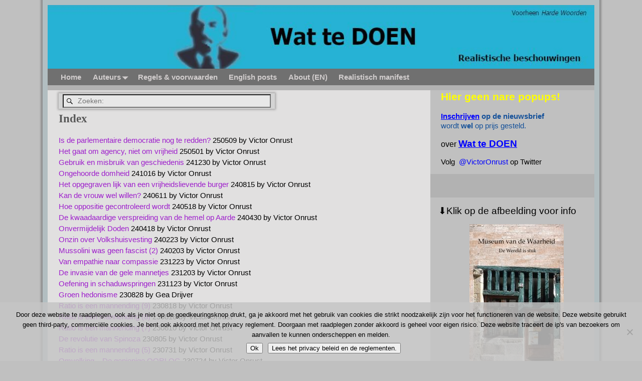

--- FILE ---
content_type: text/html; charset=UTF-8
request_url: https://wat-tedoen.nl/index/
body_size: 21782
content:
<!DOCTYPE html>
<html lang="nl-NL">
<head>
    <meta charset="UTF-8"/>
    <meta name='viewport' content='width=device-width,initial-scale=1.0' />

    <link rel="profile" href="//gmpg.org/xfn/11"/>
    <link rel="pingback" href=""/>

    <!-- Self-host Google Fonts -->
<link href='https://wat-tedoen.nl/wp-content/themes/weaver-xtreme/assets/css/fonts/google/google-fonts.min.css?ver=6.7' rel='stylesheet' type='text/css'>
<script type="text/javascript">
/* <![CDATA[ */
(()=>{var e={};e.g=function(){if("object"==typeof globalThis)return globalThis;try{return this||new Function("return this")()}catch(e){if("object"==typeof window)return window}}(),function({ampUrl:n,isCustomizePreview:t,isAmpDevMode:r,noampQueryVarName:o,noampQueryVarValue:s,disabledStorageKey:i,mobileUserAgents:a,regexRegex:c}){if("undefined"==typeof sessionStorage)return;const d=new RegExp(c);if(!a.some((e=>{const n=e.match(d);return!(!n||!new RegExp(n[1],n[2]).test(navigator.userAgent))||navigator.userAgent.includes(e)})))return;e.g.addEventListener("DOMContentLoaded",(()=>{const e=document.getElementById("amp-mobile-version-switcher");if(!e)return;e.hidden=!1;const n=e.querySelector("a[href]");n&&n.addEventListener("click",(()=>{sessionStorage.removeItem(i)}))}));const g=r&&["paired-browsing-non-amp","paired-browsing-amp"].includes(window.name);if(sessionStorage.getItem(i)||t||g)return;const u=new URL(location.href),m=new URL(n);m.hash=u.hash,u.searchParams.has(o)&&s===u.searchParams.get(o)?sessionStorage.setItem(i,"1"):m.href!==u.href&&(window.stop(),location.replace(m.href))}({"ampUrl":"https:\/\/wat-tedoen.nl\/index\/?amp=1","noampQueryVarName":"noamp","noampQueryVarValue":"mobile","disabledStorageKey":"amp_mobile_redirect_disabled","mobileUserAgents":["Mobile","Android","Silk\/","Kindle","BlackBerry","Opera Mini","Opera Mobi"],"regexRegex":"^\\\/((?:.|\\n)+)\\\/([i]*)$","isCustomizePreview":false,"isAmpDevMode":false})})();
/* ]]> */
</script>
<title>Index &#8211; Wat te DOEN</title>
<meta name='robots' content='max-image-preview:large' />

            <script data-no-defer="1" data-ezscrex="false" data-cfasync="false" data-pagespeed-no-defer data-cookieconsent="ignore">
                var ctPublicFunctions = {"_ajax_nonce":"f57db2a058","_rest_nonce":"c958837b8c","_ajax_url":"\/wp-admin\/admin-ajax.php","_rest_url":"https:\/\/wat-tedoen.nl\/wp-json\/","data__cookies_type":"none","data__ajax_type":"rest","data__bot_detector_enabled":"1","data__frontend_data_log_enabled":1,"cookiePrefix":"","wprocket_detected":false,"host_url":"wat-tedoen.nl","text__ee_click_to_select":"Klik om de hele gegevens te selecteren","text__ee_original_email":"De volledige tekst is","text__ee_got_it":"Duidelijk","text__ee_blocked":"Geblokkeerd","text__ee_cannot_connect":"Kan geen verbinding maken","text__ee_cannot_decode":"Kan e-mail niet decoderen. Onbekende reden","text__ee_email_decoder":"Cleantalk e-mail decoder","text__ee_wait_for_decoding":"De magie is onderweg!","text__ee_decoding_process":"Wacht een paar seconden terwijl we de contactgegevens decoderen."}
            </script>
        
            <script data-no-defer="1" data-ezscrex="false" data-cfasync="false" data-pagespeed-no-defer data-cookieconsent="ignore">
                var ctPublic = {"_ajax_nonce":"f57db2a058","settings__forms__check_internal":"0","settings__forms__check_external":"0","settings__forms__force_protection":"0","settings__forms__search_test":"1","settings__forms__wc_add_to_cart":"0","settings__data__bot_detector_enabled":"1","settings__sfw__anti_crawler":0,"blog_home":"https:\/\/wat-tedoen.nl\/","pixel__setting":"3","pixel__enabled":true,"pixel__url":null,"data__email_check_before_post":"1","data__email_check_exist_post":"1","data__cookies_type":"none","data__key_is_ok":true,"data__visible_fields_required":true,"wl_brandname":"Anti-Spam by CleanTalk","wl_brandname_short":"CleanTalk","ct_checkjs_key":"f252696f8447c07ab2597e4d580da3a2f2824a71b65f4fca1677cc1eb5bb81eb","emailEncoderPassKey":"86a2b759fa704a8269cc889173f75ff6","bot_detector_forms_excluded":"W10=","advancedCacheExists":false,"varnishCacheExists":false,"wc_ajax_add_to_cart":false}
            </script>
        <link rel='dns-prefetch' href='//static.addtoany.com' />
<link rel='dns-prefetch' href='//fd.cleantalk.org' />
<link rel='dns-prefetch' href='//cdn.jsdelivr.net' />
<link rel="alternate" type="application/rss+xml" title="Wat te DOEN &raquo; feed" href="https://wat-tedoen.nl/feed/" />
<link rel="alternate" type="application/rss+xml" title="Wat te DOEN &raquo; reacties feed" href="https://wat-tedoen.nl/comments/feed/" />
<link rel="alternate" type="application/rss+xml" title="Wat te DOEN &raquo; Index reacties feed" href="https://wat-tedoen.nl/index/feed/" />
<link rel="alternate" title="oEmbed (JSON)" type="application/json+oembed" href="https://wat-tedoen.nl/wp-json/oembed/1.0/embed?url=https%3A%2F%2Fwat-tedoen.nl%2Findex%2F" />
<link rel="alternate" title="oEmbed (XML)" type="text/xml+oembed" href="https://wat-tedoen.nl/wp-json/oembed/1.0/embed?url=https%3A%2F%2Fwat-tedoen.nl%2Findex%2F&#038;format=xml" />
<style id='wp-img-auto-sizes-contain-inline-css' type='text/css'>
img:is([sizes=auto i],[sizes^="auto," i]){contain-intrinsic-size:3000px 1500px}
/*# sourceURL=wp-img-auto-sizes-contain-inline-css */
</style>
<style id='wp-emoji-styles-inline-css' type='text/css'>

	img.wp-smiley, img.emoji {
		display: inline !important;
		border: none !important;
		box-shadow: none !important;
		height: 1em !important;
		width: 1em !important;
		margin: 0 0.07em !important;
		vertical-align: -0.1em !important;
		background: none !important;
		padding: 0 !important;
	}
/*# sourceURL=wp-emoji-styles-inline-css */
</style>
<style id='wp-block-library-inline-css' type='text/css'>
:root{--wp-block-synced-color:#7a00df;--wp-block-synced-color--rgb:122,0,223;--wp-bound-block-color:var(--wp-block-synced-color);--wp-editor-canvas-background:#ddd;--wp-admin-theme-color:#007cba;--wp-admin-theme-color--rgb:0,124,186;--wp-admin-theme-color-darker-10:#006ba1;--wp-admin-theme-color-darker-10--rgb:0,107,160.5;--wp-admin-theme-color-darker-20:#005a87;--wp-admin-theme-color-darker-20--rgb:0,90,135;--wp-admin-border-width-focus:2px}@media (min-resolution:192dpi){:root{--wp-admin-border-width-focus:1.5px}}.wp-element-button{cursor:pointer}:root .has-very-light-gray-background-color{background-color:#eee}:root .has-very-dark-gray-background-color{background-color:#313131}:root .has-very-light-gray-color{color:#eee}:root .has-very-dark-gray-color{color:#313131}:root .has-vivid-green-cyan-to-vivid-cyan-blue-gradient-background{background:linear-gradient(135deg,#00d084,#0693e3)}:root .has-purple-crush-gradient-background{background:linear-gradient(135deg,#34e2e4,#4721fb 50%,#ab1dfe)}:root .has-hazy-dawn-gradient-background{background:linear-gradient(135deg,#faaca8,#dad0ec)}:root .has-subdued-olive-gradient-background{background:linear-gradient(135deg,#fafae1,#67a671)}:root .has-atomic-cream-gradient-background{background:linear-gradient(135deg,#fdd79a,#004a59)}:root .has-nightshade-gradient-background{background:linear-gradient(135deg,#330968,#31cdcf)}:root .has-midnight-gradient-background{background:linear-gradient(135deg,#020381,#2874fc)}:root{--wp--preset--font-size--normal:16px;--wp--preset--font-size--huge:42px}.has-regular-font-size{font-size:1em}.has-larger-font-size{font-size:2.625em}.has-normal-font-size{font-size:var(--wp--preset--font-size--normal)}.has-huge-font-size{font-size:var(--wp--preset--font-size--huge)}.has-text-align-center{text-align:center}.has-text-align-left{text-align:left}.has-text-align-right{text-align:right}.has-fit-text{white-space:nowrap!important}#end-resizable-editor-section{display:none}.aligncenter{clear:both}.items-justified-left{justify-content:flex-start}.items-justified-center{justify-content:center}.items-justified-right{justify-content:flex-end}.items-justified-space-between{justify-content:space-between}.screen-reader-text{border:0;clip-path:inset(50%);height:1px;margin:-1px;overflow:hidden;padding:0;position:absolute;width:1px;word-wrap:normal!important}.screen-reader-text:focus{background-color:#ddd;clip-path:none;color:#444;display:block;font-size:1em;height:auto;left:5px;line-height:normal;padding:15px 23px 14px;text-decoration:none;top:5px;width:auto;z-index:100000}html :where(.has-border-color){border-style:solid}html :where([style*=border-top-color]){border-top-style:solid}html :where([style*=border-right-color]){border-right-style:solid}html :where([style*=border-bottom-color]){border-bottom-style:solid}html :where([style*=border-left-color]){border-left-style:solid}html :where([style*=border-width]){border-style:solid}html :where([style*=border-top-width]){border-top-style:solid}html :where([style*=border-right-width]){border-right-style:solid}html :where([style*=border-bottom-width]){border-bottom-style:solid}html :where([style*=border-left-width]){border-left-style:solid}html :where(img[class*=wp-image-]){height:auto;max-width:100%}:where(figure){margin:0 0 1em}html :where(.is-position-sticky){--wp-admin--admin-bar--position-offset:var(--wp-admin--admin-bar--height,0px)}@media screen and (max-width:600px){html :where(.is-position-sticky){--wp-admin--admin-bar--position-offset:0px}}

/*# sourceURL=wp-block-library-inline-css */
</style><style id='global-styles-inline-css' type='text/css'>
:root{--wp--preset--aspect-ratio--square: 1;--wp--preset--aspect-ratio--4-3: 4/3;--wp--preset--aspect-ratio--3-4: 3/4;--wp--preset--aspect-ratio--3-2: 3/2;--wp--preset--aspect-ratio--2-3: 2/3;--wp--preset--aspect-ratio--16-9: 16/9;--wp--preset--aspect-ratio--9-16: 9/16;--wp--preset--color--black: #000000;--wp--preset--color--cyan-bluish-gray: #abb8c3;--wp--preset--color--white: #ffffff;--wp--preset--color--pale-pink: #f78da7;--wp--preset--color--vivid-red: #cf2e2e;--wp--preset--color--luminous-vivid-orange: #ff6900;--wp--preset--color--luminous-vivid-amber: #fcb900;--wp--preset--color--light-green-cyan: #7bdcb5;--wp--preset--color--vivid-green-cyan: #00d084;--wp--preset--color--pale-cyan-blue: #8ed1fc;--wp--preset--color--vivid-cyan-blue: #0693e3;--wp--preset--color--vivid-purple: #9b51e0;--wp--preset--gradient--vivid-cyan-blue-to-vivid-purple: linear-gradient(135deg,rgb(6,147,227) 0%,rgb(155,81,224) 100%);--wp--preset--gradient--light-green-cyan-to-vivid-green-cyan: linear-gradient(135deg,rgb(122,220,180) 0%,rgb(0,208,130) 100%);--wp--preset--gradient--luminous-vivid-amber-to-luminous-vivid-orange: linear-gradient(135deg,rgb(252,185,0) 0%,rgb(255,105,0) 100%);--wp--preset--gradient--luminous-vivid-orange-to-vivid-red: linear-gradient(135deg,rgb(255,105,0) 0%,rgb(207,46,46) 100%);--wp--preset--gradient--very-light-gray-to-cyan-bluish-gray: linear-gradient(135deg,rgb(238,238,238) 0%,rgb(169,184,195) 100%);--wp--preset--gradient--cool-to-warm-spectrum: linear-gradient(135deg,rgb(74,234,220) 0%,rgb(151,120,209) 20%,rgb(207,42,186) 40%,rgb(238,44,130) 60%,rgb(251,105,98) 80%,rgb(254,248,76) 100%);--wp--preset--gradient--blush-light-purple: linear-gradient(135deg,rgb(255,206,236) 0%,rgb(152,150,240) 100%);--wp--preset--gradient--blush-bordeaux: linear-gradient(135deg,rgb(254,205,165) 0%,rgb(254,45,45) 50%,rgb(107,0,62) 100%);--wp--preset--gradient--luminous-dusk: linear-gradient(135deg,rgb(255,203,112) 0%,rgb(199,81,192) 50%,rgb(65,88,208) 100%);--wp--preset--gradient--pale-ocean: linear-gradient(135deg,rgb(255,245,203) 0%,rgb(182,227,212) 50%,rgb(51,167,181) 100%);--wp--preset--gradient--electric-grass: linear-gradient(135deg,rgb(202,248,128) 0%,rgb(113,206,126) 100%);--wp--preset--gradient--midnight: linear-gradient(135deg,rgb(2,3,129) 0%,rgb(40,116,252) 100%);--wp--preset--font-size--small: 13px;--wp--preset--font-size--medium: 20px;--wp--preset--font-size--large: 36px;--wp--preset--font-size--x-large: 42px;--wp--preset--spacing--20: 0.44rem;--wp--preset--spacing--30: 0.67rem;--wp--preset--spacing--40: 1rem;--wp--preset--spacing--50: 1.5rem;--wp--preset--spacing--60: 2.25rem;--wp--preset--spacing--70: 3.38rem;--wp--preset--spacing--80: 5.06rem;--wp--preset--shadow--natural: 6px 6px 9px rgba(0, 0, 0, 0.2);--wp--preset--shadow--deep: 12px 12px 50px rgba(0, 0, 0, 0.4);--wp--preset--shadow--sharp: 6px 6px 0px rgba(0, 0, 0, 0.2);--wp--preset--shadow--outlined: 6px 6px 0px -3px rgb(255, 255, 255), 6px 6px rgb(0, 0, 0);--wp--preset--shadow--crisp: 6px 6px 0px rgb(0, 0, 0);}:where(.is-layout-flex){gap: 0.5em;}:where(.is-layout-grid){gap: 0.5em;}body .is-layout-flex{display: flex;}.is-layout-flex{flex-wrap: wrap;align-items: center;}.is-layout-flex > :is(*, div){margin: 0;}body .is-layout-grid{display: grid;}.is-layout-grid > :is(*, div){margin: 0;}:where(.wp-block-columns.is-layout-flex){gap: 2em;}:where(.wp-block-columns.is-layout-grid){gap: 2em;}:where(.wp-block-post-template.is-layout-flex){gap: 1.25em;}:where(.wp-block-post-template.is-layout-grid){gap: 1.25em;}.has-black-color{color: var(--wp--preset--color--black) !important;}.has-cyan-bluish-gray-color{color: var(--wp--preset--color--cyan-bluish-gray) !important;}.has-white-color{color: var(--wp--preset--color--white) !important;}.has-pale-pink-color{color: var(--wp--preset--color--pale-pink) !important;}.has-vivid-red-color{color: var(--wp--preset--color--vivid-red) !important;}.has-luminous-vivid-orange-color{color: var(--wp--preset--color--luminous-vivid-orange) !important;}.has-luminous-vivid-amber-color{color: var(--wp--preset--color--luminous-vivid-amber) !important;}.has-light-green-cyan-color{color: var(--wp--preset--color--light-green-cyan) !important;}.has-vivid-green-cyan-color{color: var(--wp--preset--color--vivid-green-cyan) !important;}.has-pale-cyan-blue-color{color: var(--wp--preset--color--pale-cyan-blue) !important;}.has-vivid-cyan-blue-color{color: var(--wp--preset--color--vivid-cyan-blue) !important;}.has-vivid-purple-color{color: var(--wp--preset--color--vivid-purple) !important;}.has-black-background-color{background-color: var(--wp--preset--color--black) !important;}.has-cyan-bluish-gray-background-color{background-color: var(--wp--preset--color--cyan-bluish-gray) !important;}.has-white-background-color{background-color: var(--wp--preset--color--white) !important;}.has-pale-pink-background-color{background-color: var(--wp--preset--color--pale-pink) !important;}.has-vivid-red-background-color{background-color: var(--wp--preset--color--vivid-red) !important;}.has-luminous-vivid-orange-background-color{background-color: var(--wp--preset--color--luminous-vivid-orange) !important;}.has-luminous-vivid-amber-background-color{background-color: var(--wp--preset--color--luminous-vivid-amber) !important;}.has-light-green-cyan-background-color{background-color: var(--wp--preset--color--light-green-cyan) !important;}.has-vivid-green-cyan-background-color{background-color: var(--wp--preset--color--vivid-green-cyan) !important;}.has-pale-cyan-blue-background-color{background-color: var(--wp--preset--color--pale-cyan-blue) !important;}.has-vivid-cyan-blue-background-color{background-color: var(--wp--preset--color--vivid-cyan-blue) !important;}.has-vivid-purple-background-color{background-color: var(--wp--preset--color--vivid-purple) !important;}.has-black-border-color{border-color: var(--wp--preset--color--black) !important;}.has-cyan-bluish-gray-border-color{border-color: var(--wp--preset--color--cyan-bluish-gray) !important;}.has-white-border-color{border-color: var(--wp--preset--color--white) !important;}.has-pale-pink-border-color{border-color: var(--wp--preset--color--pale-pink) !important;}.has-vivid-red-border-color{border-color: var(--wp--preset--color--vivid-red) !important;}.has-luminous-vivid-orange-border-color{border-color: var(--wp--preset--color--luminous-vivid-orange) !important;}.has-luminous-vivid-amber-border-color{border-color: var(--wp--preset--color--luminous-vivid-amber) !important;}.has-light-green-cyan-border-color{border-color: var(--wp--preset--color--light-green-cyan) !important;}.has-vivid-green-cyan-border-color{border-color: var(--wp--preset--color--vivid-green-cyan) !important;}.has-pale-cyan-blue-border-color{border-color: var(--wp--preset--color--pale-cyan-blue) !important;}.has-vivid-cyan-blue-border-color{border-color: var(--wp--preset--color--vivid-cyan-blue) !important;}.has-vivid-purple-border-color{border-color: var(--wp--preset--color--vivid-purple) !important;}.has-vivid-cyan-blue-to-vivid-purple-gradient-background{background: var(--wp--preset--gradient--vivid-cyan-blue-to-vivid-purple) !important;}.has-light-green-cyan-to-vivid-green-cyan-gradient-background{background: var(--wp--preset--gradient--light-green-cyan-to-vivid-green-cyan) !important;}.has-luminous-vivid-amber-to-luminous-vivid-orange-gradient-background{background: var(--wp--preset--gradient--luminous-vivid-amber-to-luminous-vivid-orange) !important;}.has-luminous-vivid-orange-to-vivid-red-gradient-background{background: var(--wp--preset--gradient--luminous-vivid-orange-to-vivid-red) !important;}.has-very-light-gray-to-cyan-bluish-gray-gradient-background{background: var(--wp--preset--gradient--very-light-gray-to-cyan-bluish-gray) !important;}.has-cool-to-warm-spectrum-gradient-background{background: var(--wp--preset--gradient--cool-to-warm-spectrum) !important;}.has-blush-light-purple-gradient-background{background: var(--wp--preset--gradient--blush-light-purple) !important;}.has-blush-bordeaux-gradient-background{background: var(--wp--preset--gradient--blush-bordeaux) !important;}.has-luminous-dusk-gradient-background{background: var(--wp--preset--gradient--luminous-dusk) !important;}.has-pale-ocean-gradient-background{background: var(--wp--preset--gradient--pale-ocean) !important;}.has-electric-grass-gradient-background{background: var(--wp--preset--gradient--electric-grass) !important;}.has-midnight-gradient-background{background: var(--wp--preset--gradient--midnight) !important;}.has-small-font-size{font-size: var(--wp--preset--font-size--small) !important;}.has-medium-font-size{font-size: var(--wp--preset--font-size--medium) !important;}.has-large-font-size{font-size: var(--wp--preset--font-size--large) !important;}.has-x-large-font-size{font-size: var(--wp--preset--font-size--x-large) !important;}
/*# sourceURL=global-styles-inline-css */
</style>

<style id='classic-theme-styles-inline-css' type='text/css'>
/*! This file is auto-generated */
.wp-block-button__link{color:#fff;background-color:#32373c;border-radius:9999px;box-shadow:none;text-decoration:none;padding:calc(.667em + 2px) calc(1.333em + 2px);font-size:1.125em}.wp-block-file__button{background:#32373c;color:#fff;text-decoration:none}
/*# sourceURL=/wp-includes/css/classic-themes.min.css */
</style>
<link rel='stylesheet' id='cleantalk-public-css-css' href='https://wat-tedoen.nl/wp-content/plugins/cleantalk-spam-protect/css/cleantalk-public.min.css?ver=6.70.1_1766178621' type='text/css' media='all' />
<link rel='stylesheet' id='cleantalk-email-decoder-css-css' href='https://wat-tedoen.nl/wp-content/plugins/cleantalk-spam-protect/css/cleantalk-email-decoder.min.css?ver=6.70.1_1766178621' type='text/css' media='all' />
<link rel='stylesheet' id='contact-form-7-css' href='https://wat-tedoen.nl/wp-content/plugins/contact-form-7/includes/css/styles.css?ver=6.1.4' type='text/css' media='all' />
<link rel='stylesheet' id='cookie-notice-front-css' href='https://wat-tedoen.nl/wp-content/plugins/cookie-notice/css/front.min.css?ver=2.5.11' type='text/css' media='all' />
<link rel='stylesheet' id='collapscore-css-css' href='https://wat-tedoen.nl/wp-content/plugins/jquery-collapse-o-matic/css/core_style.css?ver=1.0' type='text/css' media='all' />
<link rel='stylesheet' id='collapseomatic-css-css' href='https://wat-tedoen.nl/wp-content/plugins/jquery-collapse-o-matic/css/light_style.css?ver=1.6' type='text/css' media='all' />
<link rel='stylesheet' id='atw-posts-style-sheet-css' href='https://wat-tedoen.nl/wp-content/plugins/show-posts/atw-posts-style.min.css?ver=1.8.1' type='text/css' media='all' />
<link rel='stylesheet' id='wvrc-compat-style-css' href='https://wat-tedoen.nl/wp-content/plugins/weaver-themes-shortcode-compatibility/weaver-theme-compatibility.min.css?ver=1.0.4' type='text/css' media='all' />
<link rel='stylesheet' id='newsletter-css' href='https://wat-tedoen.nl/wp-content/plugins/newsletter/style.css?ver=9.1.1' type='text/css' media='all' />
<link rel='stylesheet' id='weaverx-font-sheet-css' href='https://wat-tedoen.nl/wp-content/themes/weaver-xtreme/assets/css/fonts.min.css?ver=6.7' type='text/css' media='all' />
<link rel='stylesheet' id='weaverx-style-sheet-css' href='https://wat-tedoen.nl/wp-content/themes/weaver-xtreme/assets/css/style-weaverx.min.css?ver=6.7' type='text/css' media='all' />
<style id='weaverx-style-sheet-inline-css' type='text/css'>
#wrapper{max-width:1110px}@media (min-width:1188px){.weaverx-sb-one-column .alignwide,#header .alignwide,#header.alignwide,#colophon.alignwide,#colophon .alignwide,#container .alignwide,#container.alignwide,#wrapper .alignwide,#wrapper.alignwide,#infobar .alignwide,.alignwide{margin-left:inherit;margin-right:inherit;max-width:none;width:100%}}@media (max-width:1187px){.alignwide{margin-left:inherit;margin-right:inherit;max-width:none;width:100%}}@media (min-width:1198px){.weaverx-sb-one-column .alignwide,#header .alignwide,#header.alignwide,#colophon.alignwide,#colophon .alignwide,#container .alignwide,#container.alignwide,#wrapper .alignwide,#wrapper.alignwide,#infobar .alignwide,.alignwide{margin-left:calc(50% - 46vw);margin-right:calc(50% - 46vw);max-width:10000px;width:92vw}}@media (max-width:1197px){.alignwide{margin-left:0 !important;margin-right:0 !important;max-width:100% !important;width:100% !important}}a,.wrapper a{color:#9E1FCC}a:hover,.wrapper a:hover{color:#28ACF0}.wrapper .entry-meta a,.wrapper .entry-utility a{color:#0000FF}.wrapper .entry-meta a:hover,.wrapper .entry-utility a:hover{color:#28ACF0}.wrapper .widget a{color:#0000FF}.wrapper .widget a:hover{color:#FFFF00}.border{border:1px solid #000000}.border-bottom{border-bottom:1px solid #000000}#site-title,.site-title{max-width:90.00000%}#site-tagline,.site-title{max-width:90.00000%}#site-title,.site-title{margin-left:7.00000% !important;margin-top:2.00000% !important}#site-tagline{margin-left:10.00000% !important;margin-top:1.00000% !important}#branding #header-image img{float:left}/* float-left*/#branding #header-image img{max-width:100.00000%}.weaverx-theme-menu .current_page_item >a,.weaverx-theme-menu .current-menu-item >a,.weaverx-theme-menu .current-cat >a,.weaverx-theme-menu .current_page_ancestor >a,.weaverx-theme-menu .current-category-ancestor >a,.weaverx-theme-menu .current-menu-ancestor >a,.weaverx-theme-menu .current-menu-parent >a,.weaverx-theme-menu .current-category-parent >a{color:#FFFFFF !important}.container img,.colophon img{padding:0}.container img,.colophon img{background-color:transparent}.entry-summary,.entry-content{padding-top:1.00000em}#content ul,#content ol,#content p{margin-bottom:.50000em}#content{hyphens:auto}#comments-title h3,#comments-title h4,#respond h3{color:#6D6D6D}.commentlist li.comment,#respond{background-color:#B9B5D1}#content table{border:1px solid #888;text-align:left;margin:0 0 0 0;width:auto}#content tr th,#content thead th{color:inherit;background:none;font-weight:normal;line-height:normal;padding:4px}#content tr td{border:1px solid #888;padding:4px}.wp-caption p.wp-caption-text,#content .gallery .gallery-caption,.entry-attachment .entry-caption,#content figure figcaption{color:#333333}body{font-size:.93750em}@media ( min-width:581px) and ( max-width:767px){body{font-size:1.00000em}}@media (max-width:580px){body{font-size:1.00000em}}body{line-height:1.50000}.widget-area{line-height:1.27500}.customA-font-size{font-size:1em}.customA-font-size-title{font-size:1.50000em}.customB-font-size{font-size:1em}.customB-font-size-title{font-size:1.50000em}body{background-color:#C0C0C0}.menu-primary .wvrx-menu-container,.menu-primary .site-title-on-menu,.menu-primary .site-title-on-menu a{background-color:#707070}.menu-primary .wvrx-menu-container,.menu-primary .site-title-on-menu,.menu-primary .site-title-on-menu a{color:#D1CDCD}.menu-secondary .wvrx-menu-container{background-color:#707070}.menu-secondary .wvrx-menu-container{color:#D1CDCD}.menu-primary .wvrx-menu ul li a,.menu-primary .wvrx-menu ul.mega-menu li{background-color:#545454}.menu-primary .wvrx-menu ul li a,.menu-primary .wvrx-menu ul.mega-menu li{color:#D1CDCD}.menu-secondary .wvrx-menu ul li a,.menu-secondary .wvrx-menu ul.mega-menu li{background-color:#545454}.menu-secondary .wvrx-menu ul li a,.menu-secondary .wvrx-menu ul.mega-menu li{color:#D1CDCD}.menu-primary .wvrx-menu >li >a{color:#D1CDCD}.menu-primary .wvrx-menu >li >a:hover{color:#28ACF0 !important}.menu-primary .wvrx-menu >li >a:hover{background-color:#545454 !important}.menu-secondary .wvrx-menu >li >a{color:#D1CDCD}.menu-secondary .wvrx-menu >li >a:hover{color:#28ACF0 !important}.menu-secondary .wvrx-menu >li >a:hover{background-color:#545454 !important}.menu-primary .wvrx-menu ul li a{color:#D1CDCD}.menu-primary .wvrx-menu ul li a:hover{color:#28ACF0 !important}.menu-primary .wvrx-menu ul li a:hover{background-color:#545454 !important}.menu-secondary .wvrx-menu ul li a{color:#D1CDCD}.menu-secondary .wvrx-menu ul li a:hover{color:#28ACF0 !important}.menu-secondary .wvrx-menu ul li a:hover{background-color:#545454 !important}#site-title img.site-title-logo{max-height:32px}.menu-primary .menu-toggle-button{color:#D1CDCD}@media( min-width:768px){.menu-primary .wvrx-menu a{border-right:1px solid inherit}.menu-primary ul.wvrx-menu >li:first-child{border-left:1px solid inherit}.menu-primary .wvrx-menu ul >li:first-child{border-top:1px solid inherit}.menu-primary .wvrx-menu ul a{border-top:none;border-left:none;border-right:none;border-bottom:1px solid inherit}.menu-primary .wvrx-menu-container li a{padding-right:.75em}.menu-primary .menu-hover.menu-arrows .has-submenu >a{padding-right:1.5em}.menu-primary .menu-arrows.menu-hover .toggle-submenu{margin-right:0}.menu-primary .wvrx-menu-container{margin-top:0}.menu-primary .wvrx-menu-container{margin-bottom:0}.menu-primary .wvrx-menu,.menu-primary .wvrx-menu-container{text-align:left}}.menu-primary .menu-arrows .toggle-submenu:after{color:#D1CDCD}.menu-primary .menu-arrows ul .toggle-submenu:after{color:#D1CDCD}.menu-primary .menu-arrows.is-mobile-menu.menu-arrows ul a .toggle-submenu:after{color:#D1CDCD}.menu-primary .menu-arrows ul .toggle-submenu:after{color:#D1CDCD}.menu-secondary .menu-toggle-button{color:#D1CDCD}@media( min-width:768px){.menu-secondary .wvrx-menu a{border-right:1px solid inherit}.menu-secondary ul.wvrx-menu >li:first-child{border-left:1px solid inherit}.menu-secondary .wvrx-menu ul >li:first-child{border-top:1px solid inherit}.menu-secondary .wvrx-menu ul a{border-top:none;border-left:none;border-right:none;border-bottom:1px solid inherit}.menu-secondary .wvrx-menu-container li a{padding-right:.75em}.menu-secondary .menu-hover.menu-arrows .has-submenu >a{padding-right:1.5em}.menu-secondary .menu-arrows.menu-hover .toggle-submenu{margin-right:0}.menu-secondary .wvrx-menu-container{margin-top:0}.menu-secondary .wvrx-menu-container{margin-bottom:0}.menu-secondary .wvrx-menu,.menu-secondary .wvrx-menu-container{text-align:left}}.menu-secondary .menu-arrows .toggle-submenu:after{color:#D1CDCD}.menu-secondary .menu-arrows ul .toggle-submenu:after{color:#D1CDCD}.menu-secondary .menu-arrows.is-mobile-menu.menu-arrows ul a .toggle-submenu:after{color:#D1CDCD}.menu-secondary .menu-arrows ul .toggle-submenu:after{color:#D1CDCD}@media( min-width:768px){.menu-extra .wvrx-menu,.menu-extra .wvrx-menu-container{text-align:left}}@media screen and ( min-width:768px){.l-content-rsb{width:70.00000%}.l-content-rsb-m{width:69.00000%;margin-right:1.00000%}.l-sb-right{width:30.00000%}.l-sb-right-lm{width:29.00000%;margin-left:1.00000%}.l-sb-right-rm{width:29.00000%;margin-right:1.00000%}}.l-widget-area-top{width:60%}@media (max-width:580px){.l-widget-area-top{width:100%}}.l-widget-area-bottom{width:auto}#container{width:100%}@media (max-width:580px){#container{width:100%}}#colophon{width:100%}@media (max-width:580px){#colophon{width:100%}}#footer-html{width:100%}@media (max-width:580px){#footer-html{width:100%}}#footer-widget-area{width:auto}.l-widget-area-footer{width:auto}#header{width:100%}@media (max-width:580px){#header{width:100%}}#header-html{width:100%}@media (max-width:580px){#header-html{width:100%}}#header-widget-area{width:auto}.l-widget-area-header{width:auto}#infobar{width:100%}@media (max-width:580px){#infobar{width:100%}}#primary-widget-area{background-color:#C0C0C0}#primary-widget-area{padding-left:21px}#primary-widget-area{padding-right:0}#primary-widget-area{padding-top:0}#primary-widget-area{padding-bottom:0}#primary-widget-area{margin-top:0}#primary-widget-area{margin-bottom:10px}.widget-area-primary{background-color:#C0C0C0}.widget-area-primary{padding-left:21px}.widget-area-primary{padding-right:0}.widget-area-primary{padding-top:0}.widget-area-primary{padding-bottom:0}.widget-area-primary{margin-top:0}.widget-area-primary{margin-bottom:10px}#secondary-widget-area{background-color:#C0C0C0}#secondary-widget-area{padding-left:16px}#secondary-widget-area{padding-right:0}#secondary-widget-area{padding-top:15px}#secondary-widget-area{padding-bottom:0}#secondary-widget-area{margin-top:37px}#secondary-widget-area{margin-bottom:5px}.widget-area-secondary{background-color:#C0C0C0}.widget-area-secondary{padding-left:16px}.widget-area-secondary{padding-right:0}.widget-area-secondary{padding-top:15px}.widget-area-secondary{padding-bottom:0}.widget-area-secondary{margin-top:37px}.widget-area-secondary{margin-bottom:5px}.widget-area-top{background-color:#D4D4D4}.widget-area-top{color:#66BDFF}.widget-area-top{padding-left:8px}.widget-area-top{padding-right:8px}.widget-area-top{padding-top:2px}.widget-area-top{padding-bottom:2px}.widget-area-top{margin-top:2px}.widget-area-top{margin-bottom:2px}.widget-area-bottom{background-color:#C0C0C0}.widget-area-bottom{padding-left:8px}.widget-area-bottom{padding-right:8px}.widget-area-bottom{padding-top:8px}.widget-area-bottom{padding-bottom:8px}.widget-area-bottom{margin-top:10px}.widget-area-bottom{margin-bottom:10px}#header{background-color:transparent}#header{padding-left:0}#header{padding-right:0}#header{padding-top:0}#header{padding-bottom:0}#header{margin-top:0}#header{margin-bottom:0}#header-html{padding-left:0}#header-html{padding-right:0}#header-html{padding-top:0}#header-html{padding-bottom:0}#header-html{margin-top:0}#header-html{margin-bottom:0}#header-widget-area{padding-left:0}#header-widget-area{padding-right:0}#header-widget-area{padding-top:0}#header-widget-area{padding-bottom:0}#header-widget-area{margin-top:0}#header-widget-area{margin-bottom:0}.widget-area-header{padding-left:0}.widget-area-header{padding-right:0}.widget-area-header{padding-top:0}.widget-area-header{padding-bottom:0}.widget-area-header{margin-top:0}.widget-area-header{margin-bottom:0}#colophon{background-color:#C0C0C0}#colophon{padding-left:8px}#colophon{padding-right:8px}#colophon{padding-top:8px}#colophon{padding-bottom:8px}#colophon{margin-top:0}#colophon{margin-bottom:0}#footer-html{padding-left:0}#footer-html{padding-right:0}#footer-html{padding-top:0}#footer-html{padding-bottom:0}#footer-html{margin-top:0}#footer-html{margin-bottom:0}#footer-widget-area{background-color:transparent}#footer-widget-area{padding-left:8px}#footer-widget-area{padding-right:8px}#footer-widget-area{padding-top:8px}#footer-widget-area{padding-bottom:8px}#footer-widget-area{margin-top:0}#footer-widget-area{margin-bottom:0}.widget-area-footer{background-color:transparent}.widget-area-footer{padding-left:8px}.widget-area-footer{padding-right:8px}.widget-area-footer{padding-top:8px}.widget-area-footer{padding-bottom:8px}.widget-area-footer{margin-top:0}.widget-area-footer{margin-bottom:0}#content{background-color:#E1E0E0}#content{color:#000000}#content{padding-left:2.00000%}#content{padding-right:2.00000%}#content{padding-top:4px}#content{padding-bottom:8px}#content{margin-top:0}#content{margin-bottom:0}#container{background-color:#B2B2B2}#container{padding-left:0}#container{padding-right:0}#container{padding-top:10px}#container{padding-bottom:0}#container{margin-top:0}#container{margin-bottom:0}#infobar{padding-left:5px}#infobar{padding-right:5px}#infobar{padding-top:5px}#infobar{padding-bottom:5px}#infobar{margin-top:0}#infobar{margin-bottom:0}#wrapper{background-color:#B2BEC1}#wrapper{color:#000000}#wrapper{padding-left:10px}#wrapper{padding-right:10px}#wrapper{padding-top:10px}#wrapper{padding-bottom:10px}#wrapper{margin-top:0}#wrapper{margin-bottom:0}.post-area{background-color:transparent}.post-area{padding-left:.00000%}.post-area{padding-right:.00000%}.post-area{padding-top:0}.post-area{padding-bottom:0}.post-area{margin-top:0}.post-area{margin-bottom:15px}.widget{background-color:transparent}.widget{color:#000000}.widget{padding-left:0}.widget{padding-right:0}.widget{padding-top:0}.widget{padding-bottom:0}.widget{margin-top:0}.widget{margin-bottom:0}.wrapper #site-title a,.wrapper .site-title a{color:#FCFCFC}#site-tagline >span,.site-tagline >span{color:#D0F7F7}.page-title{background-color:rgba(117,117,117,0)}.page-title{color:#595959}.wrapper .post-title{background-color:rgba(242,242,242,0)}.wrapper .post-title a,.wrapper .post-title a:visited{color:#000000}.widget-title{color:#000000}#nav-header-mini{margin-top:.00000em}.blog .sticky{background-color:#B6C9EF}#author-info{background-color:#D9D8D8}hr{background-color:#000000}.entry-meta{background-color:transparent}.entry-meta{color:#000000}.entry-utility{background-color:#C0C0C0}.entry-utility{color:#000000}input,textarea{background-color:#F0F0F0}.menu-primary .wvrx-menu-container .search-form .search-submit{color:#D1CDCD}.widget-area-top .search-form .search-submit{color:#66BDFF}#content .search-form .search-submit{color:#000000}#wrapper .search-form .search-submit{color:#000000}.widget .search-form .search-submit{color:#000000}.post-title{margin-bottom:.2em}#inject_fixedtop,#inject_fixedbottom,.wvrx-fixedtop,.wvrx-fixonscroll{max-width:1110px}@media ( max-width:1110px){.wvrx-fixedtop,.wvrx-fixonscroll,#inject_fixedtop,#inject_fixedbottom{left:0;margin-left:0 !important;margin-right:0 !important}}@media ( min-width:1110px){#inject_fixedtop{margin-left:-10px;margin-right:-10px}.wvrx-fixedtop,.wvrx-fixonscroll{margin-left:-10px;margin-right:calc( 10px - 0 - 20px )}}@media ( min-width:1110px){#inject_fixedbottom{margin-left:-10px;margin-right:-10px}}
/*# sourceURL=weaverx-style-sheet-inline-css */
</style>
<link rel='stylesheet' id='addtoany-css' href='https://wat-tedoen.nl/wp-content/plugins/add-to-any/addtoany.min.css?ver=1.16' type='text/css' media='all' />
<style id='addtoany-inline-css' type='text/css'>
@media screen and (max-width:980px){
.a2a_floating_style.a2a_vertical_style{display:none;}
}
/*# sourceURL=addtoany-inline-css */
</style>
<script type="text/javascript" src="https://wat-tedoen.nl/wp-includes/js/jquery/jquery.min.js?ver=3.7.1" id="jquery-core-js"></script>
<script type="text/javascript" src="https://wat-tedoen.nl/wp-includes/js/jquery/jquery-migrate.min.js?ver=3.4.1" id="jquery-migrate-js"></script>
<script type="text/javascript" id="weaver-xtreme-JSLib-js-extra">
/* <![CDATA[ */
var wvrxOpts = {"useSmartMenus":"0","menuAltswitch":"767","mobileAltLabel":"","primaryScroll":"none","primaryMove":"0","secondaryScroll":"none","secondaryMove":"0","headerVideoClass":"has-header-video"};
//# sourceURL=weaver-xtreme-JSLib-js-extra
/* ]]> */
</script>
<script type="text/javascript" src="https://wat-tedoen.nl/wp-content/themes/weaver-xtreme/assets/js/weaverxjslib.min.js?ver=6.7" id="weaver-xtreme-JSLib-js"></script>
<script type="text/javascript" id="addtoany-core-js-before">
/* <![CDATA[ */
window.a2a_config=window.a2a_config||{};a2a_config.callbacks=[];a2a_config.overlays=[];a2a_config.templates={};a2a_localize = {
	Share: "Delen",
	Save: "Opslaan",
	Subscribe: "Inschrijven",
	Email: "E-mail",
	Bookmark: "Bookmark",
	ShowAll: "Alles weergeven",
	ShowLess: "Niet alles weergeven",
	FindServices: "Vind dienst(en)",
	FindAnyServiceToAddTo: "Vind direct een dienst om aan toe te voegen",
	PoweredBy: "Mede mogelijk gemaakt door",
	ShareViaEmail: "Delen per e-mail",
	SubscribeViaEmail: "Abonneren via e-mail",
	BookmarkInYourBrowser: "Bookmark in je browser",
	BookmarkInstructions: "Druk op Ctrl+D of \u2318+D om deze pagina te bookmarken",
	AddToYourFavorites: "Voeg aan je favorieten toe",
	SendFromWebOrProgram: "Stuur vanuit elk e-mailadres of e-mail programma",
	EmailProgram: "E-mail programma",
	More: "Meer&#8230;",
	ThanksForSharing: "Bedankt voor het delen!",
	ThanksForFollowing: "Dank voor het volgen!"
};


//# sourceURL=addtoany-core-js-before
/* ]]> */
</script>
<script type="text/javascript" defer src="https://static.addtoany.com/menu/page.js" id="addtoany-core-js"></script>
<script type="text/javascript" defer src="https://wat-tedoen.nl/wp-content/plugins/add-to-any/addtoany.min.js?ver=1.1" id="addtoany-jquery-js"></script>
<script type="text/javascript" src="https://wat-tedoen.nl/wp-content/plugins/cleantalk-spam-protect/js/apbct-public-bundle.min.js?ver=6.70.1_1766178621" id="apbct-public-bundle.min-js-js"></script>
<script type="text/javascript" src="https://fd.cleantalk.org/ct-bot-detector-wrapper.js?ver=6.70.1" id="ct_bot_detector-js" defer="defer" data-wp-strategy="defer"></script>
<script type="text/javascript" id="cookie-notice-front-js-before">
/* <![CDATA[ */
var cnArgs = {"ajaxUrl":"https:\/\/wat-tedoen.nl\/wp-admin\/admin-ajax.php","nonce":"fcc082dbbc","hideEffect":"fade","position":"bottom","onScroll":true,"onScrollOffset":100,"onClick":true,"cookieName":"cookie_notice_accepted","cookieTime":31536000,"cookieTimeRejected":2592000,"globalCookie":false,"redirection":false,"cache":true,"revokeCookies":false,"revokeCookiesOpt":"automatic"};

//# sourceURL=cookie-notice-front-js-before
/* ]]> */
</script>
<script type="text/javascript" src="https://wat-tedoen.nl/wp-content/plugins/cookie-notice/js/front.min.js?ver=2.5.11" id="cookie-notice-front-js"></script>
<link rel="https://api.w.org/" href="https://wat-tedoen.nl/wp-json/" /><link rel="alternate" title="JSON" type="application/json" href="https://wat-tedoen.nl/wp-json/wp/v2/pages/1598" /><link rel="EditURI" type="application/rsd+xml" title="RSD" href="https://wat-tedoen.nl/xmlrpc.php?rsd" />
<meta name="generator" content="WordPress 6.9" />
<link rel="canonical" href="https://wat-tedoen.nl/index/" />
<link rel='shortlink' href='https://wat-tedoen.nl/?p=1598' />
<style type="text/css">
ul.scfw_16px li, ul.scfw_24px li, ul.scfw_32px li, ul.scfw_16px li a, ul.scfw_24px li a, ul.scfw_32px li a {
	display:inline !important;
	float:none !important;
	border:0 !important;
	background:transparent none !important;
	margin:0 !important;
	padding:0 !important;
}
ul.scfw_16px li {
	margin:0 2px 0 0 !important;
}
ul.scfw_24px li {
	margin:0 3px 0 0 !important;
}
ul.scfw_32px li {
	margin:0 5px 0 0 !important;
}
ul.scfw_text_img li:before, ul.scfw_16px li:before, ul.scfw_24px li:before, ul.scfw_32px li:before {
	content:none !important;
}
.scfw img {
	float:none !important;
}
</style>	
	
<!-- Weaver Theme Compatibility: Weaver Themes Shortcode Compatibility Plugin -->
<link rel="alternate" type="text/html" media="only screen and (max-width: 640px)" href="https://wat-tedoen.nl/index/?amp=1"><!-- Weaver Xtreme 6.7 ( 121 ) Simple Silver-V-113 --> <!-- Weaver Xtreme Theme Support 6.5.1 --> 
<!-- End of Weaver Xtreme options -->
<link rel="amphtml" href="https://wat-tedoen.nl/index/?amp=1"><style>#amp-mobile-version-switcher{left:0;position:absolute;width:100%;z-index:100}#amp-mobile-version-switcher>a{background-color:#444;border:0;color:#eaeaea;display:block;font-family:-apple-system,BlinkMacSystemFont,Segoe UI,Roboto,Oxygen-Sans,Ubuntu,Cantarell,Helvetica Neue,sans-serif;font-size:16px;font-weight:600;padding:15px 0;text-align:center;-webkit-text-decoration:none;text-decoration:none}#amp-mobile-version-switcher>a:active,#amp-mobile-version-switcher>a:focus,#amp-mobile-version-switcher>a:hover{-webkit-text-decoration:underline;text-decoration:underline}</style><link rel="icon" href="https://wat-tedoen.nl/wp-content/uploads/2021/07/cropped-favicon2fd-512a-32x32.jpg" sizes="32x32" />
<link rel="icon" href="https://wat-tedoen.nl/wp-content/uploads/2021/07/cropped-favicon2fd-512a-192x192.jpg" sizes="192x192" />
<link rel="apple-touch-icon" href="https://wat-tedoen.nl/wp-content/uploads/2021/07/cropped-favicon2fd-512a-180x180.jpg" />
<meta name="msapplication-TileImage" content="https://wat-tedoen.nl/wp-content/uploads/2021/07/cropped-favicon2fd-512a-270x270.jpg" />
</head>
<!-- **** body **** -->
<body class="wp-singular page-template-default page page-id-1598 wp-embed-responsive wp-theme-weaver-xtreme cookies-not-set singular not-logged-in weaverx-theme-body wvrx-not-safari is-menu-desktop is-menu-default weaverx-page-page weaverx-sb-right weaverx-has-sb" itemtype="https://schema.org/WebPage" itemscope>

<a href="#page-bottom"
   id="page-top">&darr;</a> <!-- add custom CSS to use this page-bottom link -->
<div id="wvrx-page-width">&nbsp;</div>
<!--googleoff: all-->
<noscript><p
            style="border:1px solid red;font-size:14px;background-color:pink;padding:5px;margin-left:auto;margin-right:auto;max-width:640px;text-align:center;">
        JAVASCRIPT IS UITGESCHAKELD. Sta JavaScript toe in je browser om deze site volledig te kunnen zien.</p>
</noscript>
<!--googleon: all--><!-- displayed only if JavaScript disabled -->

<div id="wrapper" class="wrapper shadow-3 font-sans-serif align-center">
<div class="clear-preheader clear-both"></div>
<div id="header" class="header rounded-all font-inherit header-as-img">
<div id="header-inside" class="block-inside"><header id="branding" itemtype="https://schema.org/WPHeader" itemscope>
<div id="title-over-image">
    <div id='title-tagline' class='clearfix  '>
    <h1 id="site-title"
        class="hide font-inherit"><a
                href="https://wat-tedoen.nl/" title="Wat te DOEN"
                rel="home">
            Wat te DOEN</a></h1>

    <h2 id="site-tagline" class="hide"><span  class="xxs-font-size-title font-inherit"></span></h2>    </div><!-- /.title-tagline -->
<div id="header-image" class="header-image header-image-type-std"><div id="wp-custom-header" class="wp-custom-header"><img src="https://wat-tedoen.nl/wp-content/uploads/2020/04/Header-Wat-te-DOEN2.jpg" width="1020" height="119" alt="" srcset="https://wat-tedoen.nl/wp-content/uploads/2020/04/Header-Wat-te-DOEN2.jpg 1020w, https://wat-tedoen.nl/wp-content/uploads/2020/04/Header-Wat-te-DOEN2-300x35.jpg 300w, https://wat-tedoen.nl/wp-content/uploads/2020/04/Header-Wat-te-DOEN2-768x90.jpg 768w" sizes="(max-width: 1020px) 100vw, 1020px" decoding="async" fetchpriority="high" /></div>
</div><!-- #header-image -->
</div><!--/#title-over-image -->
<div class="clear-branding clear-both"></div>        </header><!-- #branding -->
        <div class="clear-menu-primary clear-both"></div>

<div id="nav-primary" class="menu-primary menu-primary-standard menu-type-standard" itemtype="https://schema.org/SiteNavigationElement" itemscope>
<div class="wvrx-menu-container font-inherit font-bold"><div class="wvrx-menu-clear"></div><ul id="menu-menu" class="weaverx-theme-menu wvrx-menu menu-hover menu-alignleft"><li id="menu-item-1817" class="menu-item menu-item-type-custom menu-item-object-custom menu-item-home menu-item-1817"><a href="https://wat-tedoen.nl/">Home</a></li>
<li id="menu-item-2088" class="menu-item menu-item-type-custom menu-item-object-custom menu-item-has-children menu-item-2088"><a href="#" style="cursor:pointer;">Auteurs</a>
<ul class="sub-menu sub-menu-depth-0">
	<li id="menu-item-4873" class="menu-item menu-item-type-post_type menu-item-object-page menu-item-4873"><a href="https://wat-tedoen.nl/gea-drijver/">Gea Drijver</a></li>
	<li id="menu-item-2791" class="menu-item menu-item-type-post_type menu-item-object-page menu-item-2791"><a href="https://wat-tedoen.nl/willem-dreetimpe/">Willem Dreetimpe</a></li>
	<li id="menu-item-2035" class="menu-item menu-item-type-post_type menu-item-object-page menu-item-2035"><a href="https://wat-tedoen.nl/victor-onrust/">Victor Onrust</a></li>
	<li id="menu-item-2096" class="menu-item menu-item-type-post_type menu-item-object-page menu-item-2096"><a href="https://wat-tedoen.nl/peter-louter/">Peter Louter</a></li>
</ul>
</li>
<li id="menu-item-1821" class="menu-item menu-item-type-post_type menu-item-object-page menu-item-1821"><a href="https://wat-tedoen.nl/regels/">Regels &#038; voorwaarden</a></li>
<li id="menu-item-1819" class="menu-item menu-item-type-post_type menu-item-object-page menu-item-1819"><a href="https://wat-tedoen.nl/english-2/">English posts</a></li>
<li id="menu-item-1822" class="menu-item menu-item-type-post_type menu-item-object-page menu-item-1822"><a href="https://wat-tedoen.nl/restless-information/">About (EN)</a></li>
<li id="menu-item-5924" class="menu-item menu-item-type-post_type menu-item-object-page menu-item-5924"><a href="https://wat-tedoen.nl/realistisch-manifest/">Realistisch manifest</a></li>
</ul><div style="clear:both;"></div></div></div><div class='clear-menu-primary-end' style='clear:both;'></div><!-- /.menu-primary -->


</div></div><div class='clear-header-end clear-both'></div><!-- #header-inside,#header -->

<div id="container" class="container container-page relative font-inherit"><div id="container-inside" class="block-inside">
<div id="content" role="main" class="content l-content-rsb m-full s-full font-inherit" itemtype="https://schema.org/WebPageElement" itemscope itemprop="mainContentOfPage"> <!-- page -->

            <div id="sitewide-top-widget-area" class="widget-area l-widget-area-top m-widget-area-top s-widget-area-top shadow-2 font-inherit widget-area-top"
                 role="complementary" itemtype="https://schema.org/WPSideBar" itemscope>
                <aside id="search-5" class="widget widget_search font-inherit widget-1 widget-first widget-first-vert widget-last widget-last-vert widget-odd"><form apbct-form-sign="native_search" role="search"       method="get" class="search-form" action="https://wat-tedoen.nl/">
    <label for="search-form-1">
        <span class="screen-reader-text">Zoeken:</span>
        <input type="search" id="search-form-1" class="search-field"
               placeholder="Zoeken:" value=""
               name="s"/>
    </label>
    <button type="submit" class="search-submit"><span class="genericon genericon-search"></span>
    </button>

<input
                    class="apbct_special_field apbct_email_id__search_form"
                    name="apbct__email_id__search_form"
                    aria-label="apbct__label_id__search_form"
                    type="text" size="30" maxlength="200" autocomplete="off"
                    value=""
                /><input
                   id="apbct_submit_id__search_form" 
                   class="apbct_special_field apbct__email_id__search_form"
                   name="apbct__label_id__search_form"
                   aria-label="apbct_submit_name__search_form"
                   type="submit"
                   size="30"
                   maxlength="200"
                   value="90420"
               /></form>

</aside><div class="clear-sitewide-top-widget-area clear-both"></div>            </div><!-- sitewide-top-widget-area -->
            <div class="clear-sitewide-top-widget-area clear-both"></div><article id="post-1598" class="content-page post-1598 page type-page status-publish hentry">
    			<header class="page-header">
								<h1 class="page-title entry-title m-font-size-title font-cambria" itemprop="headline name">Index</h1>
			</header><!-- .page-header -->
			    <div class="entry-content clearfix">

        <link itemprop="mainEntityOfPage" href="https://wat-tedoen.nl/index/" /><div class="display-posts-listing"><div class="listing-item"><a class="title" href="https://wat-tedoen.nl/2025/05/is-de-parlementaire-democratie-nog-te-redden/">Is de parlementaire democratie nog te redden?</a> <span class="date">250509</span> <span class="author">by&nbsp;Victor Onrust</span></div><div class="listing-item"><a class="title" href="https://wat-tedoen.nl/2025/05/het-gaat-om-agency-niet-om-vrijheid/">Het gaat om agency, niet om vrijheid</a> <span class="date">250501</span> <span class="author">by&nbsp;Victor Onrust</span></div><div class="listing-item"><a class="title" href="https://wat-tedoen.nl/2024/12/gebruik-en-misbruik-van-geschiedenis/">Gebruik en misbruik van geschiedenis</a> <span class="date">241230</span> <span class="author">by&nbsp;Victor Onrust</span></div><div class="listing-item"><a class="title" href="https://wat-tedoen.nl/2024/10/ongehoorde-domheid/">Ongehoorde domheid</a> <span class="date">241016</span> <span class="author">by&nbsp;Victor Onrust</span></div><div class="listing-item"><a class="title" href="https://wat-tedoen.nl/2024/08/vlucht-in-de-geschiedenis-copy/">Het opgegraven lijk van een vrijheidslievende burger</a> <span class="date">240815</span> <span class="author">by&nbsp;Victor Onrust</span></div><div class="listing-item"><a class="title" href="https://wat-tedoen.nl/2024/06/kan-de-vrouw-wel-willen/">Kan de vrouw wel willen?</a> <span class="date">240611</span> <span class="author">by&nbsp;Victor Onrust</span></div><div class="listing-item"><a class="title" href="https://wat-tedoen.nl/2024/05/hoe-oppositie-gecontroleerd-wordt/">Hoe oppositie gecontroleerd wordt</a> <span class="date">240518</span> <span class="author">by&nbsp;Victor Onrust</span></div><div class="listing-item"><a class="title" href="https://wat-tedoen.nl/2024/04/de-kwaadaardige-verspreiding-van-de-hemel-op-aarde/">De kwaadaardige verspreiding van de hemel op Aarde</a> <span class="date">240430</span> <span class="author">by&nbsp;Victor Onrust</span></div><div class="listing-item"><a class="title" href="https://wat-tedoen.nl/2024/04/onvermijdelijk-doden/">Onvermijdelijk Doden</a> <span class="date">240418</span> <span class="author">by&nbsp;Victor Onrust</span></div><div class="listing-item"><a class="title" href="https://wat-tedoen.nl/2024/02/onzin-over-volkshuisvesting/">Onzin over Volkshuisvesting</a> <span class="date">240223</span> <span class="author">by&nbsp;Victor Onrust</span></div><div class="listing-item"><a class="title" href="https://wat-tedoen.nl/2024/02/mussolini-was-geen-fascist-2/">Mussolini was geen fascist (2)</a> <span class="date">240203</span> <span class="author">by&nbsp;Victor Onrust</span></div><div class="listing-item"><a class="title" href="https://wat-tedoen.nl/2023/12/van-empathie-naar-compassie/">Van empathie naar compassie</a> <span class="date">231223</span> <span class="author">by&nbsp;Victor Onrust</span></div><div class="listing-item"><a class="title" href="https://wat-tedoen.nl/2023/12/de-invasie-van-de-gele-mannetjes/">De invasie van de gele mannetjes</a> <span class="date">231203</span> <span class="author">by&nbsp;Victor Onrust</span></div><div class="listing-item"><a class="title" href="https://wat-tedoen.nl/2023/11/oefening-in-schaduwspringen/">Oefening in schaduwspringen</a> <span class="date">231123</span> <span class="author">by&nbsp;Victor Onrust</span></div><div class="listing-item"><a class="title" href="https://wat-tedoen.nl/2023/08/groen-hedonisme/">Groen hedonisme</a> <span class="date">230828</span> <span class="author">by&nbsp;Gea Drijver</span></div><div class="listing-item"><a class="title" href="https://wat-tedoen.nl/2023/08/ratio-is-een-mannending-9/">Ratio is een mannending (9)</a> <span class="date">230818</span> <span class="author">by&nbsp;Victor Onrust</span></div><div class="listing-item"><a class="title" href="https://wat-tedoen.nl/2023/08/ratio-is-een-mannending-8/">Ratio is een mannending (8)</a> <span class="date">230816</span> <span class="author">by&nbsp;Victor Onrust</span></div><div class="listing-item"><a class="title" href="https://wat-tedoen.nl/2023/08/ratio-is-een-mannending-7/">Ratio is een mannending (7)</a> <span class="date">230810</span> <span class="author">by&nbsp;Victor Onrust</span></div><div class="listing-item"><a class="title" href="https://wat-tedoen.nl/2023/08/de-revolutie-van-spinoza/">De revolutie van Spinoza</a> <span class="date">230805</span> <span class="author">by&nbsp;Victor Onrust</span></div><div class="listing-item"><a class="title" href="https://wat-tedoen.nl/2023/07/ratio-is-een-mannending-5/">Ratio is een mannending (5)</a> <span class="date">230731</span> <span class="author">by&nbsp;Victor Onrust</span></div><div class="listing-item"><a class="title" href="https://wat-tedoen.nl/2023/07/omvolking-de-geniepige-oorlog/">Omvolking &#8211; De geniepige OORLOG</a> <span class="date">230724</span> <span class="author">by&nbsp;Victor Onrust</span></div><div class="listing-item"><a class="title" href="https://wat-tedoen.nl/2023/07/de-on-waarheid-over-communisme-en-de-cpn/">De [On-] Waarheid over communisme en de CPN</a> <span class="date">230720</span> <span class="author">by&nbsp;Victor Onrust</span></div><div class="listing-item"><a class="title" href="https://wat-tedoen.nl/2023/07/metoo-leve-de-niqab/">MeToo? &#8211; Leve de Niqab!</a> <span class="date">230705</span> <span class="author">by&nbsp;Victor Onrust</span></div><div class="listing-item"><a class="title" href="https://wat-tedoen.nl/2023/06/piet-snot-ontdekt-de-brave-nieuwe-wereld/">Piet Snot ontdekt de Brave Nieuwe Wereld</a> <span class="date">230630</span> <span class="author">by&nbsp;Victor Onrust</span></div><div class="listing-item"><a class="title" href="https://wat-tedoen.nl/2023/06/elon-musk-and-the-free-flow-of-money/">Elon Musk and the free flow of money</a> <span class="date">230601</span> <span class="author">by&nbsp;Victor Onrust</span></div><div class="listing-item"><a class="title" href="https://wat-tedoen.nl/2023/05/we-zijn-allemaal-vazalstaten/">We zijn allemaal vazalstaten!</a> <span class="date">230520</span> <span class="author">by&nbsp;Victor Onrust</span></div><div class="listing-item"><a class="title" href="https://wat-tedoen.nl/2023/05/de-publieke-ruimte-moet-heroverd-worden/">De publieke ruimte moet heroverd worden</a> <span class="date">230519</span> <span class="author">by&nbsp;Victor Onrust</span></div><div class="listing-item"><a class="title" href="https://wat-tedoen.nl/2023/05/bestaat-victor-onrust/">Bestaat Victor Onrust?</a> <span class="date">230511</span> <span class="author">by&nbsp;Victor Onrust</span></div><div class="listing-item"><a class="title" href="https://wat-tedoen.nl/2023/04/capitalism-is-cancer/">Capitalism is Cancer</a> <span class="date">230419</span> <span class="author">by&nbsp;Victor Onrust</span></div><div class="listing-item"><a class="title" href="https://wat-tedoen.nl/2023/04/sperma-als-eerste-levensbehoefte/">Sperma als eerste levensbehoefte</a> <span class="date">230413</span> <span class="author">by&nbsp;Victor Onrust</span></div><div class="listing-item"><a class="title" href="https://wat-tedoen.nl/2023/04/ratio-is-een-mannending-4/">Ratio is een mannending (4)</a> <span class="date">230407</span> <span class="author">by&nbsp;Victor Onrust</span></div><div class="listing-item"><a class="title" href="https://wat-tedoen.nl/2023/03/critique-on-jonas-ceikas-nietzsche-and-marx/">Critique on Jonas Ceika&#8217;s &#8220;Nietzsche and Marx&#8221;</a> <span class="date">230316</span> <span class="author">by&nbsp;Victor Onrust</span></div><div class="listing-item"><a class="title" href="https://wat-tedoen.nl/2023/03/de-tweede-schepping/">Second Foundation</a> <span class="date">230314</span> <span class="author">by&nbsp;Victor Onrust</span></div><div class="listing-item"><a class="title" href="https://wat-tedoen.nl/2023/03/materialism/">Materialism</a> <span class="date">230312</span> <span class="author">by&nbsp;Victor Onrust</span></div><div class="listing-item"><a class="title" href="https://wat-tedoen.nl/2023/03/ethiek-voor-een-hele-wereld/">Ethiek voor een hele wereld?</a> <span class="date">230305</span> <span class="author">by&nbsp;Victor Onrust</span></div><div class="listing-item"><a class="title" href="https://wat-tedoen.nl/2023/02/het-gewatteerde-zakje-nietzsche-en-kant-lezen-de-krant/">Het gewatteerde zakje (Nietzsche en Kant lezen de krant)</a> <span class="date">230223</span> <span class="author">by&nbsp;Victor Onrust</span></div><div class="listing-item"><a class="title" href="https://wat-tedoen.nl/2023/02/discriminatie-moet/">Discriminatie moet !</a> <span class="date">230219</span> <span class="author">by&nbsp;Victor Onrust</span></div><div class="listing-item"><a class="title" href="https://wat-tedoen.nl/2023/02/about-revolution-communism-is-impossible/">About revolution: communism is impossible</a> <span class="date">230216</span> <span class="author">by&nbsp;Victor Onrust</span></div><div class="listing-item"><a class="title" href="https://wat-tedoen.nl/2023/02/social-capitalism/">Social Capitalism</a> <span class="date">230216</span> <span class="author">by&nbsp;Victor Onrust</span></div><div class="listing-item"><a class="title" href="https://wat-tedoen.nl/2023/01/ratio-is-een-mannending-3/">Ratio is een mannending (3)</a> <span class="date">230118</span> <span class="author">by&nbsp;Victor Onrust</span></div></div>
    </div><!-- .entry-content -->

</article><!-- #post-1598 -->

		<hr class='comments-hr' />
<div id="comments">    <header id="comments-title" class=&quot;no-comments-made&quot;>
        <h3>Reacties</h3>
        <h4>
            <em>Index</em> &#8212; Geen reacties        </h4>
    </header>

    
    <ol class="commentlist">
            </ol>

    
    	<div id="respond" class="comment-respond">
		<h3 id="reply-title" class="comment-reply-title">Geef een reactie</h3><form action="https://wat-tedoen.nl/wp-comments-post.php" method="post" id="commentform" class="comment-form"><p class="comment-notes"><span id="email-notes">Je e-mailadres wordt niet gepubliceerd.</span> <span class="required-field-message">Vereiste velden zijn gemarkeerd met <span class="required">*</span></span></p><p class="comment-form-comment"><label for="comment">Reactie <span class="required">*</span></label> <textarea id="comment" name="comment" cols="45" rows="8" maxlength="65525" required="required"></textarea></p><p class="comment-form-author"><label for="author">Naam <span class="required">*</span></label> <input id="author" name="author" type="text" value="" size="30" maxlength="245" autocomplete="name" required="required" /></p>
<p class="comment-form-email"><label for="email">E-mail <span class="required">*</span></label> <input id="email" name="email" type="text" value="" size="30" maxlength="100" aria-describedby="email-notes" autocomplete="email" required="required" /></p>
<p class="comment-form-url"><label for="url">Site</label> <input id="url" name="url" type="text" value="" size="30" maxlength="200" autocomplete="url" /></p>
<p class="form-submit"><input name="submit" type="submit" id="submit" class="submit" value="Reactie plaatsen" /> <input type='hidden' name='comment_post_ID' value='1598' id='comment_post_ID' />
<input type='hidden' name='comment_parent' id='comment_parent' value='0' />
</p><input type="hidden" id="ct_checkjs_e205ee2a5de471a70c1fd1b46033a75f" name="ct_checkjs" value="0" /><script>setTimeout(function(){var ct_input_name = "ct_checkjs_e205ee2a5de471a70c1fd1b46033a75f";if (document.getElementById(ct_input_name) !== null) {var ct_input_value = document.getElementById(ct_input_name).value;document.getElementById(ct_input_name).value = document.getElementById(ct_input_name).value.replace(ct_input_value, 'f252696f8447c07ab2597e4d580da3a2f2824a71b65f4fca1677cc1eb5bb81eb');}}, 1000);</script><p style="clear:both"><input style="width: 20px" type="checkbox" value="1" name="subscribe" id="subscribe" checked="checked"/>&nbsp;<label style="margin:0; padding:0; position:relative; left:0; top:0;" for="subscribe">Aanvinken voor bericht van nieuwe reacties</label></p></form>	</div><!-- #respond -->
	        <p class="commentform-allowed-tags">HTML tags allowed in your
            comment: &lt;a href=&quot;&quot; title=&quot;&quot;&gt; &lt;abbr title=&quot;&quot;&gt; &lt;acronym title=&quot;&quot;&gt; &lt;b&gt; &lt;blockquote cite=&quot;&quot;&gt; &lt;cite&gt; &lt;code&gt; &lt;del datetime=&quot;&quot;&gt; &lt;em&gt; &lt;i&gt; &lt;q cite=&quot;&quot;&gt; &lt;s&gt; &lt;strike&gt; &lt;strong&gt;  </p>
        </div><!-- #comments -->
<div class="clear-sb-postcontent-page clear-both"></div><div class="clear-sitewide-bottom-widget-area clear-both"></div>
</div><!-- /#content -->

            <div id="primary-widget-area" class="widget-area m-half-rm l-sb-right m-full s-full font-inherit"
                 role="complementary" itemtype="https://schema.org/WPSideBar" itemscope>
                <aside id="text-9" class="widget widget_text font-inherit widget-1 widget-first widget-first-vert widget-last widget-last-vert widget-odd">			<div class="textwidget"><p><span style="color: #ffff00; font-size: 16pt; text-align: center;"><strong>Hier geen nare popups!</strong></span></p>
<p><span style="text-decoration: underline;"><a href="https://wat-tedoen.nl/newsletter/"><strong>Inschrijven</strong></a></span><span style="color: #145099;"><strong> op de nieuwsbrief</strong><br />
wordt <strong>wel</strong> op prijs gesteld.</span></p>
<p style="text-align: left;"><span style="font-size: 12pt; color: #ffff00v;">over </span><strong><a href="https://wat-tedoen.nl/over/"><span style="font-size: 14pt;"><span style="color: #ffff00v;"><span style="text-decoration: underline;">Wat te DOEN</span></span></span></a></strong></p>
<p>Volg  <a href="https://twitter.com/VictorOnrust">@VictorOnrust</a> op Twitter</p>
</div>
		</aside><div class="clear-primary-widget-area clear-both"></div>            </div><!-- primary-widget-area -->
            
            <div id="secondary-widget-area" class="widget-area m-half-lm l-sb-right m-full s-full sb-float-right m-font-size font-lucidaSans"
                 role="complementary" itemtype="https://schema.org/WPSideBar" itemscope>
                <aside id="widget_sp_image-3" class="widget widget_sp_image font-inherit widget-1 widget-first widget-first-vert widget-odd"><h3 class="widget-title s-font-size-title font-lucidaSans font-weight-normal">⬇️Klik op de afbeelding voor info</h3><a href="https://2fd.eu/museum-van-de-waarheid/" target="_blank" class="widget_sp_image-image-link" title="Museum van de Waarheid"><img width="188" height="300" alt="⬇️Klik op de afbeelding voor info" class="attachment-medium aligncenter" style="max-width: 100%;" srcset="https://wat-tedoen.nl/wp-content/uploads/2021/10/Cover-MvdW-klein-188x300.jpg 188w, https://wat-tedoen.nl/wp-content/uploads/2021/10/Cover-MvdW-klein-642x1024.jpg 642w, https://wat-tedoen.nl/wp-content/uploads/2021/10/Cover-MvdW-klein-768x1226.jpg 768w, https://wat-tedoen.nl/wp-content/uploads/2021/10/Cover-MvdW-klein-963x1536.jpg 963w, https://wat-tedoen.nl/wp-content/uploads/2021/10/Cover-MvdW-klein.jpg 1024w" sizes="(max-width: 188px) 100vw, 188px" src="https://wat-tedoen.nl/wp-content/uploads/2021/10/Cover-MvdW-klein-188x300.jpg" /></a></aside><aside id="text-15" class="widget widget_text font-inherit widget-2 widget-even"><h3 class="widget-title s-font-size-title font-lucidaSans font-weight-normal"> </h3>			<div class="textwidget"><h5>Alle delen <a href="https://wat-tedoen.nl/ratio-is-een-mannending/">Ratio is een Mannending</a></h5>
</div>
		</aside><aside id="wvr_showposts-2" class="widget WeaverSS_Widget_Slider font-inherit widget-3 widget-odd"><h3 class="widget-title s-font-size-title font-lucidaSans font-weight-normal">Blogs van de laatste twee maanden</h3><div style="clear:both;"></div><div class="atw-show-posts atw-show-posts-filter-hw-sidebar"><ul>            <li><a href="https://wat-tedoen.nl/2025/05/is-de-parlementaire-democratie-nog-te-redden/" title="Permalink to Is de parlementaire democratie nog te redden?" rel="bookmark">Is de parlementaire democratie nog te redden?</a></li>
                        <li><a href="https://wat-tedoen.nl/2025/05/het-gaat-om-agency-niet-om-vrijheid/" title="Permalink to Het gaat om agency, niet om vrijheid" rel="bookmark">Het gaat om agency, niet om vrijheid</a></li>
                        <li><a href="https://wat-tedoen.nl/2024/12/gebruik-en-misbruik-van-geschiedenis/" title="Permalink to Gebruik en misbruik van geschiedenis" rel="bookmark">Gebruik en misbruik van geschiedenis</a></li>
                        <li><a href="https://wat-tedoen.nl/2024/10/ongehoorde-domheid/" title="Permalink to Ongehoorde domheid" rel="bookmark">Ongehoorde domheid</a></li>
                        <li><a href="https://wat-tedoen.nl/2024/08/vlucht-in-de-geschiedenis-copy/" title="Permalink to Het opgegraven lijk van een vrijheidslievende burger" rel="bookmark">Het opgegraven lijk van een vrijheidslievende burger</a></li>
                        <li><a href="https://wat-tedoen.nl/2024/06/kan-de-vrouw-wel-willen/" title="Permalink to Kan de vrouw wel willen?" rel="bookmark">Kan de vrouw wel willen?</a></li>
                        <li><a href="https://wat-tedoen.nl/2024/05/hoe-oppositie-gecontroleerd-wordt/" title="Permalink to Hoe oppositie gecontroleerd wordt" rel="bookmark">Hoe oppositie gecontroleerd wordt</a></li>
                        <li><a href="https://wat-tedoen.nl/2024/04/de-kwaadaardige-verspreiding-van-de-hemel-op-aarde/" title="Permalink to De kwaadaardige verspreiding van de hemel op Aarde" rel="bookmark">De kwaadaardige verspreiding van de hemel op Aarde</a></li>
                        <li><a href="https://wat-tedoen.nl/2024/04/onvermijdelijk-doden/" title="Permalink to Onvermijdelijk Doden" rel="bookmark">Onvermijdelijk Doden</a></li>
                        <li><a href="https://wat-tedoen.nl/2024/02/onzin-over-volkshuisvesting/" title="Permalink to Onzin over Volkshuisvesting" rel="bookmark">Onzin over Volkshuisvesting</a></li>
            </ul>
</div><!-- show_posts -->
</aside><style scoped type="text/css">.utcw-ao89m2o {word-wrap:break-word;text-transform:lowercase}.utcw-ao89m2o span,.utcw-ao89m2o a{border-width:0px;line-height:15px}.utcw-ao89m2o span:hover,.utcw-ao89m2o a:hover{border-width:0px}</style><aside id="utcw-2" class="widget widget_utcw widget_tag_cloud font-inherit widget-4 widget-even"><h3 class="widget-title s-font-size-title font-lucidaSans font-weight-normal">&#8212; tags &#8212;</h3><div class="utcw-ao89m2o tagcloud"><a class="tag-link-191 utcw-tag utcw-tag-morele-waarden" href="https://wat-tedoen.nl/tag/morele-waarden/" style="font-size:26px;color:#366bff" title="71 topics">morele waarden</a> <a class="tag-link-64 utcw-tag utcw-tag-democratie" href="https://wat-tedoen.nl/tag/democratie/" style="font-size:22.098360655738px;color:#264dff" title="54 topics">democratie</a> <a class="tag-link-44 utcw-tag utcw-tag-politieke-correctheid" href="https://wat-tedoen.nl/tag/politieke-correctheid/" style="font-size:20.262295081967px;color:#1f3fff" title="46 topics">politieke correctheid</a> <a class="tag-link-18 utcw-tag utcw-tag-kapitalisme" href="https://wat-tedoen.nl/tag/kapitalisme/" style="font-size:19.114754098361px;color:#1b36ff" title="41 topics">kapitalisme</a> <a class="tag-link-133 utcw-tag utcw-tag-ideologie" href="https://wat-tedoen.nl/tag/ideologie/" style="font-size:18.885245901639px;color:#1a34ff" title="40 topics">ideologie</a> <a class="tag-link-73 utcw-tag utcw-tag-islam" href="https://wat-tedoen.nl/tag/islam/" style="font-size:18.196721311475px;color:#172fff" title="37 topics">islam</a> <a class="tag-link-166 utcw-tag utcw-tag-individualisme" href="https://wat-tedoen.nl/tag/individualisme/" style="font-size:16.819672131148px;color:#1224ff" title="31 topics">individualisme</a> <a class="tag-link-727 utcw-tag utcw-tag-identiteitspolitiek" href="https://wat-tedoen.nl/tag/identiteitspolitiek/" style="font-size:16.819672131148px;color:#1224ff" title="31 topics">identiteitspolitiek</a> <a class="tag-link-48 utcw-tag utcw-tag-vrije-meningsvorming" href="https://wat-tedoen.nl/tag/vrije-meningsvorming/" style="font-size:16.590163934426px;color:#1123ff" title="30 topics">vrijheid van meningsvorming</a> <a class="tag-link-8 utcw-tag utcw-tag-politiek" href="https://wat-tedoen.nl/tag/politiek/" style="font-size:16.590163934426px;color:#1123ff" title="30 topics">politiek</a> <a class="tag-link-17 utcw-tag utcw-tag-historisch_materialisme" href="https://wat-tedoen.nl/tag/historisch_materialisme/" style="font-size:16.131147540984px;color:#0f1fff" title="28 topics">historisch materialisme</a> <a class="tag-link-530 utcw-tag utcw-tag-english" href="https://wat-tedoen.nl/tag/english/" style="font-size:16.131147540984px;color:#0f1fff" title="28 topics">English</a> <a class="tag-link-104 utcw-tag utcw-tag-europa-eu" href="https://wat-tedoen.nl/tag/europa-eu/" style="font-size:15.901639344262px;color:#0f1dff" title="27 topics">Europa - EU</a> <a class="tag-link-91 utcw-tag utcw-tag-wet-en-recht" href="https://wat-tedoen.nl/tag/wet-en-recht/" style="font-size:15.901639344262px;color:#0f1dff" title="27 topics">wet en recht</a> <a class="tag-link-703 utcw-tag utcw-tag-totalitair" href="https://wat-tedoen.nl/tag/totalitair/" style="font-size:15.672131147541px;color:#0e1cff" title="26 topics">totalitair</a> <a class="tag-link-114 utcw-tag utcw-tag-cultuurrelativisme" href="https://wat-tedoen.nl/tag/cultuurrelativisme/" style="font-size:15.213114754098px;color:#0c18ff" title="24 topics">cultuurrelativisme</a> <a class="tag-link-658 utcw-tag utcw-tag-politiek-binnenland" href="https://wat-tedoen.nl/tag/politiek-binnenland/" style="font-size:14.983606557377px;color:#0b16ff" title="23 topics">politiek binnenland</a> <a class="tag-link-149 utcw-tag utcw-tag-media" href="https://wat-tedoen.nl/tag/media/" style="font-size:14.754098360656px;color:#0a15ff" title="22 topics">Media</a> <a class="tag-link-170 utcw-tag utcw-tag-bevolkingspolitiek" href="https://wat-tedoen.nl/tag/bevolkingspolitiek/" style="font-size:14.295081967213px;color:#0811ff" title="20 topics">bevolkingspolitiek</a> <a class="tag-link-219 utcw-tag utcw-tag-houellebecq" href="https://wat-tedoen.nl/tag/houellebecq/" style="font-size:14.295081967213px;color:#0811ff" title="20 topics">Houellebecq</a> <a class="tag-link-15 utcw-tag utcw-tag-postmodernisme" href="https://wat-tedoen.nl/tag/postmodernisme/" style="font-size:13.83606557377px;color:#070eff" title="18 topics">postmodernisme</a> <a class="tag-link-180 utcw-tag utcw-tag-migratie" href="https://wat-tedoen.nl/tag/migratie/" style="font-size:13.606557377049px;color:#060cff" title="17 topics">migratie</a> <a class="tag-link-92 utcw-tag utcw-tag-discriminatie" href="https://wat-tedoen.nl/tag/discriminatie/" style="font-size:13.606557377049px;color:#060cff" title="17 topics">discriminatie</a> <a class="tag-link-172 utcw-tag utcw-tag-economie" href="https://wat-tedoen.nl/tag/economie/" style="font-size:13.377049180328px;color:#050aff" title="16 topics">economie</a> <a class="tag-link-632 utcw-tag utcw-tag-terreur" href="https://wat-tedoen.nl/tag/terreur/" style="font-size:13.377049180328px;color:#050aff" title="16 topics">terreur</a> <a class="tag-link-628 utcw-tag utcw-tag-multiculturalisme" href="https://wat-tedoen.nl/tag/multiculturalisme/" style="font-size:13.377049180328px;color:#050aff" title="16 topics">multiculturalisme</a> <a class="tag-link-60 utcw-tag utcw-tag-fascisme" href="https://wat-tedoen.nl/tag/fascisme/" style="font-size:13.147540983607px;color:#0408ff" title="15 topics">fascisme</a> <a class="tag-link-168 utcw-tag utcw-tag-ongelijkheid" href="https://wat-tedoen.nl/tag/ongelijkheid/" style="font-size:13.147540983607px;color:#0408ff" title="15 topics">ongelijkheid</a> <a class="tag-link-661 utcw-tag utcw-tag-dood" href="https://wat-tedoen.nl/tag/dood/" style="font-size:12.918032786885px;color:#0307ff" title="14 topics">dood</a> <a class="tag-link-43 utcw-tag utcw-tag-wilders" href="https://wat-tedoen.nl/tag/wilders/" style="font-size:12.688524590164px;color:#0205ff" title="13 topics">Wilders</a> <a class="tag-link-9 utcw-tag utcw-tag-dierenliefde" href="https://wat-tedoen.nl/tag/dierenliefde/" style="font-size:12.459016393443px;color:#0103ff" title="12 topics">dierenliefde</a> <a class="tag-link-538 utcw-tag utcw-tag-sociaal-humanisme" href="https://wat-tedoen.nl/tag/sociaal-humanisme/" style="font-size:12.459016393443px;color:#0103ff" title="12 topics">Sociaal Humanisme</a> <a class="tag-link-61 utcw-tag utcw-tag-socialisme" href="https://wat-tedoen.nl/tag/socialisme/" style="font-size:12.229508196721px;color:#0001ff" title="11 topics">socialisme</a> <a class="tag-link-83 utcw-tag utcw-tag-amsterdam" href="https://wat-tedoen.nl/tag/amsterdam/" style="font-size:12.229508196721px;color:#0001ff" title="11 topics">Amsterdam</a> <a class="tag-link-801 utcw-tag utcw-tag-feminisme" href="https://wat-tedoen.nl/tag/feminisme/" style="font-size:12.229508196721px;color:#0001ff" title="11 topics">feminisme</a> <a class="tag-link-21 utcw-tag utcw-tag-antisemitisme" href="https://wat-tedoen.nl/tag/antisemitisme/" style="font-size:12px;color:#0000ff" title="10 topics">antisemitisme</a></div></aside><aside id="wvrx_login-2" class="widget wvrx_widget_login font-inherit widget-5 widget-odd"><h3 class="widget-title s-font-size-title font-lucidaSans font-weight-normal"> </h3>		<ul>
				<li><a href="https://wat-tedoen.nl/wp-login.php">Login</a></li>
		</ul>
</aside><aside id="annual_archive_widget-2" class="widget Annual_Archive_Widget font-inherit widget-6 widget-even"><h3 class="widget-title s-font-size-title font-lucidaSans font-weight-normal">Archief</h3>		<select name="archive-dropdown" onchange='document.location.href=this.options[this.selectedIndex].value;'> <option value="">Select Year</option> 	<option value='https://wat-tedoen.nl/2025/'> 2025 &nbsp;(2)</option>
	<option value='https://wat-tedoen.nl/2024/'> 2024 &nbsp;(9)</option>
	<option value='https://wat-tedoen.nl/2023/'> 2023 &nbsp;(32)</option>
	<option value='https://wat-tedoen.nl/2022/'> 2022 &nbsp;(21)</option>
	<option value='https://wat-tedoen.nl/2021/'> 2021 &nbsp;(17)</option>
	<option value='https://wat-tedoen.nl/2020/'> 2020 &nbsp;(44)</option>
	<option value='https://wat-tedoen.nl/2019/'> 2019 &nbsp;(55)</option>
	<option value='https://wat-tedoen.nl/2018/'> 2018 &nbsp;(55)</option>
	<option value='https://wat-tedoen.nl/2017/'> 2017 &nbsp;(75)</option>
	<option value='https://wat-tedoen.nl/2016/'> 2016 &nbsp;(52)</option>
	<option value='https://wat-tedoen.nl/2015/'> 2015 &nbsp;(49)</option>
	<option value='https://wat-tedoen.nl/2014/'> 2014 &nbsp;(29)</option>
	<option value='https://wat-tedoen.nl/2013/'> 2013 &nbsp;(14)</option>
	<option value='https://wat-tedoen.nl/2012/'> 2012 &nbsp;(24)</option>
	<option value='https://wat-tedoen.nl/2011/'> 2011 &nbsp;(31)</option>
	<option value='https://wat-tedoen.nl/2010/'> 2010 &nbsp;(27)</option>
	<option value='https://wat-tedoen.nl/2009/'> 2009 &nbsp;(37)</option>
	<option value='https://wat-tedoen.nl/2008/'> 2008 &nbsp;(15)</option>
	<option value='https://wat-tedoen.nl/2007/'> 2007 &nbsp;(17)</option>
	<option value='https://wat-tedoen.nl/2006/'> 2006 &nbsp;(7)</option>
 </select>
		</aside><aside id="text-16" class="widget widget_text font-inherit widget-7 widget-last widget-last-vert widget-odd">			<div class="textwidget"></div>
		</aside><div class="clear-secondary-widget-area clear-both"></div>            </div><!-- secondary-widget-area -->
            <div class="clear-secondary-widget-area clear-both"></div>
<div class='clear-container-end clear-both'></div></div></div><!-- /#container-inside, #container -->
<footer id="colophon" class="colophon shadow-2 rounded-all font-inherit" itemtype="https://schema.org/WPFooter" itemscope>
    <div id="colophon-inside" class="block-inside">
    
            <div id="footer-widget-area" class="widget-area widget-cols-3 widget-smart-rm m-widget-cols-2 m-widget-smart-rm font-inherit"
                 role="complementary" itemtype="https://schema.org/WPSideBar" itemscope>
                <aside id="text-3" class="widget widget_text font-inherit per-row-3-m begin-of-row widget-1 widget-first widget-last widget-odd">			<div class="textwidget"><p>Lees de <a href="https://wat-tedoen.nl/regels/">regels</a> voor je reageert!</p>
</div>
		</aside><div class="clear-footer-widget-area clear-both"></div>            </div><!-- footer-widget-area -->
            <div class="clear-footer-widget-area clear-both"></div><div id="site-ig-wrap"><span id="site-info">
&copy;2026 - <a href="https://wat-tedoen.nl/" title="Wat te DOEN" rel="home">Wat te DOEN</a>        </span> <!-- #site-info -->
        <span id="site-generator"><a href="//wordpress.org/" title="Met trots aangedreven door WordPress" target="_blank" rel="nofollow"><span style="font-size:120%;padding-top:2px" class="genericon genericon-wordpress"></span> - <a href="//weavertheme.com/weaver-xtreme" target="_blank" title="Weaver Xtreme Theme" rel="nofollow">Weaver Xtreme Theme</a> </span> <!-- #site-generator --><div class="clear-site-generator clear-both"></div>        </div><!-- #site-ig-wrap -->
        <div class="clear-site-ig-wrap clear-both"></div>        </div></footer><!-- #colophon-inside, #colophon -->
        <div class="clear-colophon clear-both"></div></div><!-- /#wrapper --><div class='clear-wrapper-end' style='clear:both;'></div>

<a href="#page-top" id="page-bottom">&uarr;</a>
<script type="speculationrules">
{"prefetch":[{"source":"document","where":{"and":[{"href_matches":"/*"},{"not":{"href_matches":["/wp-*.php","/wp-admin/*","/wp-content/uploads/*","/wp-content/*","/wp-content/plugins/*","/wp-content/themes/weaver-xtreme/*","/*\\?(.+)"]}},{"not":{"selector_matches":"a[rel~=\"nofollow\"]"}},{"not":{"selector_matches":".no-prefetch, .no-prefetch a"}}]},"eagerness":"conservative"}]}
</script>
<script type="text/javascript">var jalwCurrentPost={month:"",year:""};</script>		<script id="wppl-precheck-remember-me">
		(function() {
			'use strict';
			
			var wppl_precheck_remember_me = function() {
				var rememberMeNames = ["rememberme","remember","rcp_user_remember"];
				var processedElements = new Set(); // Track processed elements to avoid duplicates
				
				/**
				 * Check/enable a checkbox element
				 */
				function checkElement(element) {
					if (processedElements.has(element)) return;
					processedElements.add(element);
					
					if (element.type === 'checkbox' && !element.checked) {
						element.checked = true;
					}
				}
				
				/**
				 * Process standard remember me inputs
				 */
				function processRememberMeElements() {
					rememberMeNames.forEach(function(inputName) {
						// Find inputs by exact name match
						var inputs = document.querySelectorAll('input[name="' + inputName + '"]');
						inputs.forEach(function(input) {
							checkElement(input);
						});
						
						// Also find inputs where name contains the input name (partial match)
						var partialInputs = document.querySelectorAll('input[type="checkbox"]');
						partialInputs.forEach(function(input) {
							if (input.name && input.name.includes(inputName)) {
								checkElement(input);
							}
						});
					});
				}
				
				/**
				 * Handle WooCommerce specific elements
				 */
				function processWooCommerce() {
					var wooInputs = document.querySelectorAll('.woocommerce-form-login__rememberme input[type="checkbox"]');
					wooInputs.forEach(function(input) {
						checkElement(input);
					});
				}
				
				/**
				 * Handle Ultimate Member Plugin
				 */
				function processUltimateMember() {
					var umCheckboxLabels = document.querySelectorAll('.um-field-checkbox');
					
					umCheckboxLabels.forEach(function(label) {
						var input = label.querySelector('input');
						if (input && rememberMeNames.includes(input.name)) {
							// Set as active and checked
							checkElement(input);
							label.classList.add('active');
							
							// Update icon classes
							var icon = label.querySelector('.um-icon-android-checkbox-outline-blank');
							if (icon) {
								icon.classList.add('um-icon-android-checkbox-outline');
								icon.classList.remove('um-icon-android-checkbox-outline-blank');
							}
						}
					});
				}
				
				/**
				 * Handle ARMember Forms
				 */
				function processARMember() {
					var armContainers = document.querySelectorAll('.arm_form_input_container_rememberme');
					
					armContainers.forEach(function(container) {
						var checkboxes = container.querySelectorAll('md-checkbox');
						
						checkboxes.forEach(function(checkbox) {
							if (checkbox.classList.contains('ng-empty')) {
								checkbox.click(); // Activate the checkbox
							}
						});
					});
				}
				
				// Execute all processing functions
				processRememberMeElements();
				processWooCommerce();
				processUltimateMember();
				processARMember();
			};
			
			// Run when DOM is ready
			if (document.readyState === 'loading') {
				document.addEventListener('DOMContentLoaded', wppl_precheck_remember_me);
			} else {
				wppl_precheck_remember_me();
			}
			
			// Also run after a short delay to catch dynamically loaded forms
			setTimeout(wppl_precheck_remember_me, 500);
			
		})();
		</script>
				<div id="amp-mobile-version-switcher" hidden>
			<a rel="" href="https://wat-tedoen.nl/index/?amp=1">
				Ga naar mobiele versie			</a>
		</div>

				<script type="text/javascript" id="weaver-xtreme-JSLibEnd-js-extra">
/* <![CDATA[ */
var wvrxEndOpts = {"hideTip":"0","hFontFamily":"0","hFontMult":"1","sbLayout":"right","flowColor":"0","full_browser_height":"0","primary":"0","secondary":"0","top":"0","bottom":"0","header_sb":"0","footer_sb":"0"};
//# sourceURL=weaver-xtreme-JSLibEnd-js-extra
/* ]]> */
</script>
<script type="text/javascript" src="https://wat-tedoen.nl/wp-content/themes/weaver-xtreme/assets/js/weaverxjslib-end.min.js?ver=6.7" id="weaver-xtreme-JSLibEnd-js"></script>
<script type="text/javascript" src="https://wat-tedoen.nl/wp-includes/js/dist/hooks.min.js?ver=dd5603f07f9220ed27f1" id="wp-hooks-js"></script>
<script type="text/javascript" src="https://wat-tedoen.nl/wp-includes/js/dist/i18n.min.js?ver=c26c3dc7bed366793375" id="wp-i18n-js"></script>
<script type="text/javascript" id="wp-i18n-js-after">
/* <![CDATA[ */
wp.i18n.setLocaleData( { 'text direction\u0004ltr': [ 'ltr' ] } );
//# sourceURL=wp-i18n-js-after
/* ]]> */
</script>
<script type="text/javascript" src="https://wat-tedoen.nl/wp-content/plugins/contact-form-7/includes/swv/js/index.js?ver=6.1.4" id="swv-js"></script>
<script type="text/javascript" id="contact-form-7-js-translations">
/* <![CDATA[ */
( function( domain, translations ) {
	var localeData = translations.locale_data[ domain ] || translations.locale_data.messages;
	localeData[""].domain = domain;
	wp.i18n.setLocaleData( localeData, domain );
} )( "contact-form-7", {"translation-revision-date":"2025-11-30 09:13:36+0000","generator":"GlotPress\/4.0.3","domain":"messages","locale_data":{"messages":{"":{"domain":"messages","plural-forms":"nplurals=2; plural=n != 1;","lang":"nl"},"This contact form is placed in the wrong place.":["Dit contactformulier staat op de verkeerde plek."],"Error:":["Fout:"]}},"comment":{"reference":"includes\/js\/index.js"}} );
//# sourceURL=contact-form-7-js-translations
/* ]]> */
</script>
<script type="text/javascript" id="contact-form-7-js-before">
/* <![CDATA[ */
var wpcf7 = {
    "api": {
        "root": "https:\/\/wat-tedoen.nl\/wp-json\/",
        "namespace": "contact-form-7\/v1"
    },
    "cached": 1
};
//# sourceURL=contact-form-7-js-before
/* ]]> */
</script>
<script type="text/javascript" src="https://wat-tedoen.nl/wp-content/plugins/contact-form-7/includes/js/index.js?ver=6.1.4" id="contact-form-7-js"></script>
<script type="text/javascript" id="collapseomatic-js-js-before">
/* <![CDATA[ */
const com_options = {"colomatduration":"fast","colomatslideEffect":"slideFade","colomatpauseInit":"","colomattouchstart":""}
//# sourceURL=collapseomatic-js-js-before
/* ]]> */
</script>
<script type="text/javascript" src="https://wat-tedoen.nl/wp-content/plugins/jquery-collapse-o-matic/js/collapse.js?ver=1.7.2" id="collapseomatic-js-js"></script>
<script type="text/javascript" src="https://wat-tedoen.nl/wp-content/plugins/weaver-themes-shortcode-compatibility/includes/wvr.compatibility.min.js?ver=1.0.4" id="wvrc-compat-js-js"></script>
<script type="text/javascript" id="newsletter-js-extra">
/* <![CDATA[ */
var newsletter_data = {"action_url":"https://wat-tedoen.nl/wp-admin/admin-ajax.php"};
//# sourceURL=newsletter-js-extra
/* ]]> */
</script>
<script type="text/javascript" src="https://wat-tedoen.nl/wp-content/plugins/newsletter/main.js?ver=9.1.1" id="newsletter-js"></script>
<script type="text/javascript" id="wp_slimstat-js-extra">
/* <![CDATA[ */
var SlimStatParams = {"transport":"ajax","ajaxurl_rest":"https://wat-tedoen.nl/wp-json/slimstat/v1/hit","ajaxurl_ajax":"https://wat-tedoen.nl/wp-admin/admin-ajax.php","ajaxurl_adblock":"https://wat-tedoen.nl/request/7d6fd72c99516a4999ab17da75039f2a/","ajaxurl":"https://wat-tedoen.nl/wp-admin/admin-ajax.php","baseurl":"/","dnt":"noslimstat,ab-item","ci":"YTozOntzOjEyOiJjb250ZW50X3R5cGUiO3M6NDoicGFnZSI7czoxMDoiY29udGVudF9pZCI7aToxNTk4O3M6NjoiYXV0aG9yIjtzOjEzOiJWaWN0b3IgT25ydXN0Ijt9.913d51f0dd7f49b6c832c024da6e5974","wp_rest_nonce":"c958837b8c"};
//# sourceURL=wp_slimstat-js-extra
/* ]]> */
</script>
<script defer type="text/javascript" src="https://cdn.jsdelivr.net/wp/wp-slimstat/tags/5.3.5/wp-slimstat.min.js" id="wp_slimstat-js"></script>
<script id="wp-emoji-settings" type="application/json">
{"baseUrl":"https://s.w.org/images/core/emoji/17.0.2/72x72/","ext":".png","svgUrl":"https://s.w.org/images/core/emoji/17.0.2/svg/","svgExt":".svg","source":{"concatemoji":"https://wat-tedoen.nl/wp-includes/js/wp-emoji-release.min.js?ver=6.9"}}
</script>
<script type="module">
/* <![CDATA[ */
/*! This file is auto-generated */
const a=JSON.parse(document.getElementById("wp-emoji-settings").textContent),o=(window._wpemojiSettings=a,"wpEmojiSettingsSupports"),s=["flag","emoji"];function i(e){try{var t={supportTests:e,timestamp:(new Date).valueOf()};sessionStorage.setItem(o,JSON.stringify(t))}catch(e){}}function c(e,t,n){e.clearRect(0,0,e.canvas.width,e.canvas.height),e.fillText(t,0,0);t=new Uint32Array(e.getImageData(0,0,e.canvas.width,e.canvas.height).data);e.clearRect(0,0,e.canvas.width,e.canvas.height),e.fillText(n,0,0);const a=new Uint32Array(e.getImageData(0,0,e.canvas.width,e.canvas.height).data);return t.every((e,t)=>e===a[t])}function p(e,t){e.clearRect(0,0,e.canvas.width,e.canvas.height),e.fillText(t,0,0);var n=e.getImageData(16,16,1,1);for(let e=0;e<n.data.length;e++)if(0!==n.data[e])return!1;return!0}function u(e,t,n,a){switch(t){case"flag":return n(e,"\ud83c\udff3\ufe0f\u200d\u26a7\ufe0f","\ud83c\udff3\ufe0f\u200b\u26a7\ufe0f")?!1:!n(e,"\ud83c\udde8\ud83c\uddf6","\ud83c\udde8\u200b\ud83c\uddf6")&&!n(e,"\ud83c\udff4\udb40\udc67\udb40\udc62\udb40\udc65\udb40\udc6e\udb40\udc67\udb40\udc7f","\ud83c\udff4\u200b\udb40\udc67\u200b\udb40\udc62\u200b\udb40\udc65\u200b\udb40\udc6e\u200b\udb40\udc67\u200b\udb40\udc7f");case"emoji":return!a(e,"\ud83e\u1fac8")}return!1}function f(e,t,n,a){let r;const o=(r="undefined"!=typeof WorkerGlobalScope&&self instanceof WorkerGlobalScope?new OffscreenCanvas(300,150):document.createElement("canvas")).getContext("2d",{willReadFrequently:!0}),s=(o.textBaseline="top",o.font="600 32px Arial",{});return e.forEach(e=>{s[e]=t(o,e,n,a)}),s}function r(e){var t=document.createElement("script");t.src=e,t.defer=!0,document.head.appendChild(t)}a.supports={everything:!0,everythingExceptFlag:!0},new Promise(t=>{let n=function(){try{var e=JSON.parse(sessionStorage.getItem(o));if("object"==typeof e&&"number"==typeof e.timestamp&&(new Date).valueOf()<e.timestamp+604800&&"object"==typeof e.supportTests)return e.supportTests}catch(e){}return null}();if(!n){if("undefined"!=typeof Worker&&"undefined"!=typeof OffscreenCanvas&&"undefined"!=typeof URL&&URL.createObjectURL&&"undefined"!=typeof Blob)try{var e="postMessage("+f.toString()+"("+[JSON.stringify(s),u.toString(),c.toString(),p.toString()].join(",")+"));",a=new Blob([e],{type:"text/javascript"});const r=new Worker(URL.createObjectURL(a),{name:"wpTestEmojiSupports"});return void(r.onmessage=e=>{i(n=e.data),r.terminate(),t(n)})}catch(e){}i(n=f(s,u,c,p))}t(n)}).then(e=>{for(const n in e)a.supports[n]=e[n],a.supports.everything=a.supports.everything&&a.supports[n],"flag"!==n&&(a.supports.everythingExceptFlag=a.supports.everythingExceptFlag&&a.supports[n]);var t;a.supports.everythingExceptFlag=a.supports.everythingExceptFlag&&!a.supports.flag,a.supports.everything||((t=a.source||{}).concatemoji?r(t.concatemoji):t.wpemoji&&t.twemoji&&(r(t.twemoji),r(t.wpemoji)))});
//# sourceURL=https://wat-tedoen.nl/wp-includes/js/wp-emoji-loader.min.js
/* ]]> */
</script>
<script type='text/javascript'>jQuery('#wrapper').fitVids();</script>

		<!-- Cookie Notice plugin v2.5.11 by Hu-manity.co https://hu-manity.co/ -->
		<div id="cookie-notice" role="dialog" class="cookie-notice-hidden cookie-revoke-hidden cn-position-bottom" aria-label="Cookie Notice" style="background-color: rgba(196,196,196,0.83);"><div class="cookie-notice-container" style="color: #000000"><span id="cn-notice-text" class="cn-text-container">Door deze website te raadplegen, ook als je niet op de goedkeuringsknop drukt, ga je akkoord met het gebruik van cookies die strikt noodzakelijk zijn voor het functioneren van de website. Deze website gebruikt geen third-party, commerciële cookies. Je bent ook akkoord met het privacy reglement. Doorgaan met raadplegen zonder akkoord is geheel voor eigen risico.  Deze website traceert de ip's van bezoekers om aanvallen te kunnen onderscheppen en melden. </span><span id="cn-notice-buttons" class="cn-buttons-container"><button id="cn-accept-cookie" data-cookie-set="accept" class="cn-set-cookie cn-button cn-button-custom button" aria-label="Ok">Ok</button><button data-link-url="https://wat-tedoen.nl/regels/" data-link-target="_blank" id="cn-more-info" class="cn-more-info cn-button cn-button-custom button" aria-label="Lees het privacy beleid en de reglementen.">Lees het privacy beleid en de reglementen.</button></span><button type="button" id="cn-close-notice" data-cookie-set="accept" class="cn-close-icon" aria-label="Nee"></button></div>
			
		</div>
		<!-- / Cookie Notice plugin --></body>
</html>


--- FILE ---
content_type: text/html; charset=UTF-8
request_url: https://wat-tedoen.nl/wp-admin/admin-ajax.php
body_size: -147
content:
48874.38e96ed1189847aa8ad10cf6312905a8